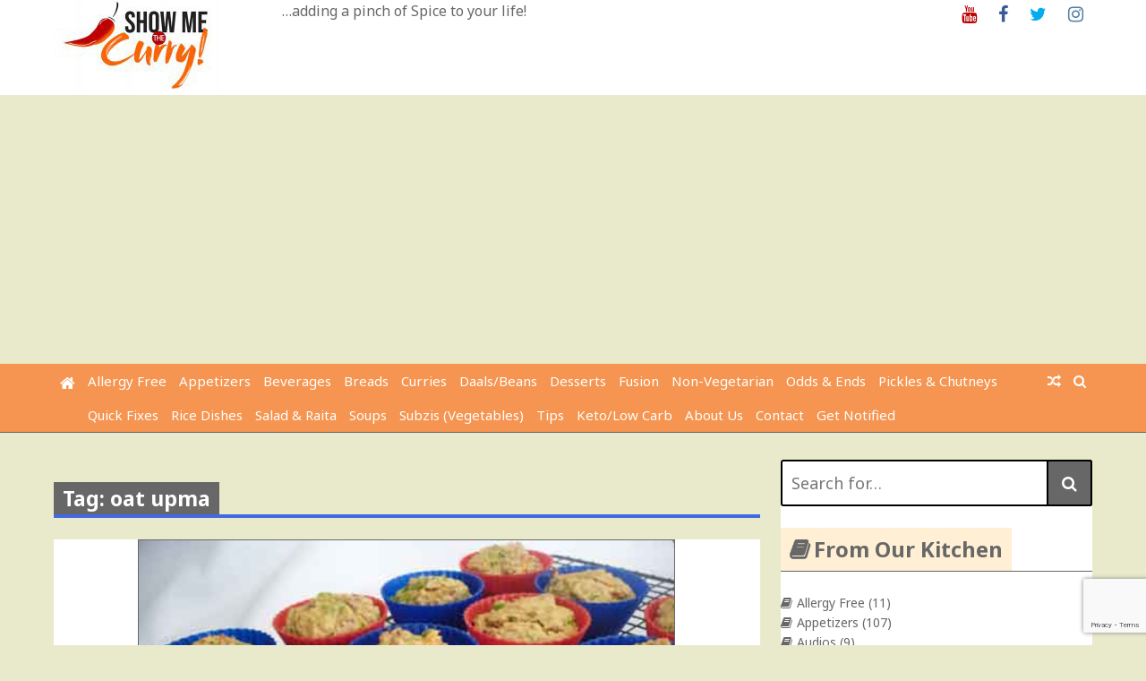

--- FILE ---
content_type: text/html; charset=UTF-8
request_url: https://showmethecurry.com/tag/oat-upma
body_size: 8544
content:
<!DOCTYPE html>
<html lang="en-US">
<head>
	<meta charset="UTF-8">
	<meta name="viewport" content="width=device-width, initial-scale=1">
	<link rel="profile" href="http://gmpg.org/xfn/11">

	<title>oat upma &#8211; ShowMeTheCurry.com</title>
<link rel='dns-prefetch' href='//www.google.com'/>
<link rel='dns-prefetch' href='//fonts.googleapis.com'/>
<link rel='dns-prefetch' href='//s.w.org'/>
<link rel="alternate" type="application/rss+xml" title="ShowMeTheCurry.com &raquo; Feed" href="https://showmethecurry.com/feed"/>
<link rel="alternate" type="application/rss+xml" title="ShowMeTheCurry.com &raquo; Comments Feed" href="https://showmethecurry.com/comments/feed"/>
<link rel="alternate" type="application/rss+xml" title="ShowMeTheCurry.com &raquo; oat upma Tag Feed" href="https://showmethecurry.com/tag/oat-upma/feed"/>
		<script type="text/javascript">window._wpemojiSettings={"baseUrl":"https:\/\/s.w.org\/images\/core\/emoji\/12.0.0-1\/72x72\/","ext":".png","svgUrl":"https:\/\/s.w.org\/images\/core\/emoji\/12.0.0-1\/svg\/","svgExt":".svg","source":{"concatemoji":"https:\/\/showmethecurry.com\/wp-includes\/js\/wp-emoji-release.min.js?ver=541a698e0a7bf868ebdac5b6e603bca5"}};!function(e,a,t){var n,r,o,i=a.createElement("canvas"),p=i.getContext&&i.getContext("2d");function s(e,t){var a=String.fromCharCode;p.clearRect(0,0,i.width,i.height),p.fillText(a.apply(this,e),0,0);e=i.toDataURL();return p.clearRect(0,0,i.width,i.height),p.fillText(a.apply(this,t),0,0),e===i.toDataURL()}function c(e){var t=a.createElement("script");t.src=e,t.defer=t.type="text/javascript",a.getElementsByTagName("head")[0].appendChild(t)}for(o=Array("flag","emoji"),t.supports={everything:!0,everythingExceptFlag:!0},r=0;r<o.length;r++)t.supports[o[r]]=function(e){if(!p||!p.fillText)return!1;switch(p.textBaseline="top",p.font="600 32px Arial",e){case"flag":return s([127987,65039,8205,9895,65039],[127987,65039,8203,9895,65039])?!1:!s([55356,56826,55356,56819],[55356,56826,8203,55356,56819])&&!s([55356,57332,56128,56423,56128,56418,56128,56421,56128,56430,56128,56423,56128,56447],[55356,57332,8203,56128,56423,8203,56128,56418,8203,56128,56421,8203,56128,56430,8203,56128,56423,8203,56128,56447]);case"emoji":return!s([55357,56424,55356,57342,8205,55358,56605,8205,55357,56424,55356,57340],[55357,56424,55356,57342,8203,55358,56605,8203,55357,56424,55356,57340])}return!1}(o[r]),t.supports.everything=t.supports.everything&&t.supports[o[r]],"flag"!==o[r]&&(t.supports.everythingExceptFlag=t.supports.everythingExceptFlag&&t.supports[o[r]]);t.supports.everythingExceptFlag=t.supports.everythingExceptFlag&&!t.supports.flag,t.DOMReady=!1,t.readyCallback=function(){t.DOMReady=!0},t.supports.everything||(n=function(){t.readyCallback()},a.addEventListener?(a.addEventListener("DOMContentLoaded",n,!1),e.addEventListener("load",n,!1)):(e.attachEvent("onload",n),a.attachEvent("onreadystatechange",function(){"complete"===a.readyState&&t.readyCallback()})),(n=t.source||{}).concatemoji?c(n.concatemoji):n.wpemoji&&n.twemoji&&(c(n.twemoji),c(n.wpemoji)))}(window,document,window._wpemojiSettings);</script>
		<style type="text/css">img.wp-smiley,img.emoji{display:inline!important;border:none!important;box-shadow:none!important;height:1em!important;width:1em!important;margin:0 .07em!important;vertical-align:-.1em!important;background:none!important;padding:0!important}</style>
	<link rel='stylesheet' id='wp-block-library-css' href='https://showmethecurry.com/wp-includes/css/dist/block-library/style.min.css?ver=541a698e0a7bf868ebdac5b6e603bca5' type='text/css' media='all'/>
<link rel='stylesheet' id='contact-form-7-css' href='https://showmethecurry.com/wp-content/plugins/contact-form-7/includes/css/styles.css?ver=5.2.2' type='text/css' media='all'/>
<link rel='stylesheet' id='sheknows-infuse-css' href='https://showmethecurry.com/wp-content/plugins/sheknows-infuse/public/css/style.css?ver=1.0.43' type='text/css' media='all'/>
<link crossorigin="anonymous" rel='stylesheet' id='the-newsmag-google-fonts-css' href='//fonts.googleapis.com/css?family=Noto+Sans%3A400%2C400italic%2C700%2C700italic%7CLobster+Two%3A400%2C400italic%2C700%2C700italic&#038;subset=latin%2Clatin-ext' type='text/css' media='all'/>
<link rel='stylesheet' id='the-newsmag-style-css' href='https://showmethecurry.com/wp-content/themes/the-newsmag/style.css?ver=541a698e0a7bf868ebdac5b6e603bca5' type='text/css' media='all'/>
<link rel='stylesheet' id='font-awesome-css' href='https://showmethecurry.com/wp-content/themes/the-newsmag/fontawesome/css/font-awesome.min.css?ver=541a698e0a7bf868ebdac5b6e603bca5' type='text/css' media='all'/>
<link rel='stylesheet' id='recent-posts-widget-with-thumbnails-public-style-css' href='https://showmethecurry.com/wp-content/plugins/recent-posts-widget-with-thumbnails/public.css?ver=6.9.0' type='text/css' media='all'/>
<script type='text/javascript' src='https://showmethecurry.com/wp-includes/js/jquery/jquery.js?ver=1.12.4-wp'></script>
<script type='text/javascript' src='https://showmethecurry.com/wp-includes/js/jquery/jquery-migrate.min.js?ver=1.4.1'></script>
<!--[if lt IE 9]>
<script type='text/javascript' src='https://showmethecurry.com/wp-content/themes/the-newsmag/js/html5shiv/html5shiv.min.js?ver=541a698e0a7bf868ebdac5b6e603bca5'></script>
<![endif]-->
<link rel='https://api.w.org/' href='https://showmethecurry.com/wp-json/'/>
<link rel="EditURI" type="application/rsd+xml" title="RSD" href="https://showmethecurry.com/xmlrpc.php?rsd"/>
<link rel="wlwmanifest" type="application/wlwmanifest+xml" href="https://showmethecurry.com/wp-includes/wlwmanifest.xml"/> 

<!-- Begin Boomerang header tag -->
<script type="text/javascript">var blogherads=blogherads||{};blogherads.adq=blogherads.adq||[];blogherads.adq.push(function(){blogherads.setTargeting("ci","term-1569");blogherads.setTargeting("pt","landing");blogherads.setTargeting("tags",["breakfast","muffin","muffins","oat-muffins","oat-upma","oats","quick","savory","upma"]);if(blogherads.setADmantXData){blogherads.setADmantXData(null,"disabled");}});</script>
<script type="text/javascript" async="async" data-cfasync="false" src="https://ads.blogherads.com/static/blogherads.js"></script>
<script type="text/javascript" async="async" data-cfasync="false" src="https://ads.blogherads.com/24/2438/header.js"></script>
<!-- End Boomerang header tag -->
<style type="text/css" id="custom-background-css">body.custom-background{background-color:#e9eacc}</style>
	<!-- There is no amphtml version available for this URL. --><link rel="icon" href="https://showmethecurry.com/wp-content/uploads/favicon.ico" sizes="32x32"/>
<link rel="icon" href="https://showmethecurry.com/wp-content/uploads/favicon.ico" sizes="192x192"/>
<link rel="apple-touch-icon" href="https://showmethecurry.com/wp-content/uploads/favicon.ico"/>
<meta name="msapplication-TileImage" content="https://showmethecurry.com/wp-content/uploads/favicon.ico"/>
<!-- ShowMeTheCurry.com Internal Styles -->		<style type="text/css">.category-title-meta-wrapper{background:rgba(0,0,0,.5)}.the-newsmag-posts-slider-widget .slide-next,.the-newsmag-posts-slider-widget .slide-prev{background:rgba(0,0,0,.5)}.format-image .featured-image .featured-image-caption,.format-image.has-post-thumbnail .entry-meta-comments,.format-image.has-post-thumbnail .entry-title,.format-standard.has-post-thumbnail .entry-meta-comments,.format-standard.has-post-thumbnail .entry-title,.page.has-post-thumbnail .entry-title,.related-post-contents .featured-image .entry-title,.the-newsmag-one-column-widget .first-post .category-title-meta-wrapper,.the-newsmag-posts-grid .category-title-meta-wrapper,.the-newsmag-two-column-widget .first-post .category-title-meta-wrapper{background:rgba(0,0,0,.5)}.format-gallery .slide-next,.format-gallery .slide-prev{background:rgba(0,0,0,.5)}.breaking-news,.header-top-area{border-bottom:4px solid #000}.bypostauthor>.comment-body .fn:after,.category-links a,.comment-awaiting-moderation,.date-in-header,.format-chat .chat-details,.format-gallery .slide-next:hover,.format-gallery .slide-prev:hover,.format-quote .quote-details,.main-navigation .current-menu-ancestor>a,.main-navigation .current-menu-item>a,.main-navigation .current_page_ancestor>a,.main-navigation .current_page_item>a,.main-navigation li.focus>a,.main-navigation li:hover>a,.nav-links .page-numbers.current,.nav-links .page-numbers:hover,.page-title span,blockquote,ul.the-newsmag-tabs .ui-tabs-active{background-color:#000}#footer-menu a:hover,.entry-footer .tags-links,.entry-footer .tags-links .fa-tags,.entry-title a:hover,.footer-copyright a,.latest-news-lists .entry-date:hover,.latest-news-lists .entry-title:hover,.menu-social li a:before,.sticky .category-links a,.sticky .category-links a:hover,.the-newsmag-two-column-widget .first-post .no-featured-image .author a:hover,.the-newsmag-two-column-widget .first-post .no-featured-image .comments-link a:hover,.the-newsmag-two-column-widget .first-post .no-featured-image .entry-title a:hover,.the-newsmag-two-column-widget .first-post .no-featured-image .posted-on a:hover,.widget_archive li a:before,.widget_categories li a:before,.widget_nav_menu li a:before,.widget_pages li a:before,.widget_recent_comments li:before,.widget_recent_entries li a:before,.widget_rss li a:before,a,a#scroll-up i,a.entry-meta-comments:hover,a:active,a:focus,a:hover,footer .footer-sidebar-masonry-area a:hover,footer .footer-sidebar-top-area a:hover,footer .the-newsmag-one-column-widget .first-post .no-featured-image .author a:hover,footer .the-newsmag-one-column-widget .first-post .no-featured-image .comments-link a:hover,footer .the-newsmag-one-column-widget .first-post .no-featured-image .entry-title a:hover,footer .the-newsmag-one-column-widget .first-post .no-featured-image .posted-on a:hover,footer .widget_archive li a:hover:before,footer .widget_categories li a:hover:before,footer .widget_nav_menu li a:hover:before,footer .widget_pages li a:hover:before,footer .widget_recent_comments li:hover:before,footer .widget_recent_entries li a:hover:before,footer .widget_rss li a:hover:before{color:#000}#infinite-handle span,.continue-more-link,.format-link .link-details,.home .main-navigation a.home-icon,.main-navigation a.home-icon:hover,.main-navigation a.random-post:hover,.menu-social li a:hover:before,.page-links a,.related-posts-main-title span,.sticky,.sticky .continue-more-link,button,input[type="button"],input[type="reset"],input[type="submit"],ins,mark,.wp-custom-header-video-button{background:#000}footer .footer-social-menu{border-top:4px solid #000}.latest-news-lists{border:1px solid #000}.footer-bottom-area{border-top:4px solid #000;border-bottom:4px solid #000}button,input[type="button"],input[type="reset"],input[type="submit"],input[type="search"],td,th,tr,.wp-custom-header-video-button{border:2px solid #000}.main-navigation,.main-navigation ul ul a,.post-navigation,.widget-title{border-bottom:4px solid #000}.footer-sidebar-masonry-area,.footer-sidebar-top-area,.post-navigation,.post-navigation div+div{border-top:4px solid #000}.search-form-top{border:4px solid #000}.content-top-sidebar-area,.widget_nav_menu a,.widget_pages a,.widget_recent_comments li,.widget_recent_entries li,li.comments-tab-widget,ul.the-newsmag-tabs{border-bottom:2px solid #000}.widget-title span{background:#000}.content-bottom-sidebar-area{border-top:2px solid #000}.widget-entry-meta .comments-link a,.widget-entry-meta .entry-meta .byline a:hover,.widget-entry-meta .entry-meta .comments-link a:hover,.widget-entry-meta .entry-meta .posted-on a:hover,footer .widget-entry-meta .entry-meta .comments-link a:hover{color:#000}.page-title,.related-posts-main-title{border-bottom:4px solid #000}.the-newsmag-posts-slider-widget .slide-next:hover,.the-newsmag-posts-slider-widget .slide-prev:hover{background-color:#000}.author .author-box,.format-status .status-details{border:2px solid #000}.navigation.pagination .nav-links{border-top:2px solid #000;border-bottom:2px solid #000}.comment-body{border-bottom:2px solid #000}.wp-caption{border:1px solid #000}@media screen and (max-width:768px){.social-menu,ul#footer-menu{border-top:4px solid #000}.main-navigation ul ul a{border-bottom:0}}</style>
				<style type="text/css" id="wp-custom-css">@media only screen and (max-width:767px){#secondary{display:none}}.post-byline{display:none}#secondary{width:30%;float:right;background:#fff}.site-content{background-color:#e9eacc;padding:30px 0 30px}.inner-wrap{max-width:1160px;margin:0 auto;font-size:14px}.site-branding{background:#fff;padding:0 0}.main-navigation a{position:relative;display:block;text-decoration:none;padding:7px;font-size:15px;color:#fff;background-color:#222;font-family:"Noto Sans",sans-serif}.main-navigation,.main-navigation ul ul a,.post-navigation,.widget-title{border-bottom:1px solid #676767}p{font-size:14px;padding-left:25px}.widget-title{color:#676767}body,textarea{color:#676767;font-family:"Noto Sans",sans-serif;font-size:16px;line-height:1.6}.page-title{font-size:23px;border-bottom:4px solid #4169e1}.entry-title{font-size:23px;text-align:center}.format-standard.has-post-thumbnail .entry-title{position:relative;background:#fff}.format-standard.has-post-thumbnail .entry-title a{color:#222}.format-standard.has-post-thumbnail .category-links{position:relative}.format-standard.has-post-thumbnail .entry-meta-comments{position:relative;padding:0;width:6%;background:#fff}#site-navigation{background-color:#f59551}.main-navigation a{background-color:#f59551}.widget-title span{background:#ffefd5}.article-container{background-color:#fff}#footer-menu a:hover,.entry-footer .tags-links,.entry-footer .tags-links .fa-tags,.entry-title a:hover,.footer-copyright a,.latest-news-lists .entry-date:hover,.latest-news-lists .entry-title:hover,.menu-social li a:before,.sticky .category-links a,.sticky .category-links a:hover,.the-newsmag-two-column-widget .first-post .no-featured-image .author a:hover,.the-newsmag-two-column-widget .first-post .no-featured-image .comments-link a:hover,.the-newsmag-two-column-widget .first-post .no-featured-image .entry-title a:hover,.the-newsmag-two-column-widget .first-post .no-featured-image .posted-on a:hover,.widget_archive li a:before,.widget_categories li a:before,.widget_nav_menu li a:before,.widget_pages li a:before,.widget_recent_comments li:before,.widget_recent_entries li a:before,.widget_rss li a:before,a,a#scroll-up i,a.entry-meta-comments:hover,a:active,a:focus,a:hover,footer .footer-sidebar-masonry-area a:hover,footer .footer-sidebar-top-area a:hover,footer .the-newsmag-one-column-widget .first-post .no-featured-image .author a:hover,footer .the-newsmag-one-column-widget .first-post .no-featured-image .comments-link a:hover,footer .the-newsmag-one-column-widget .first-post .no-featured-image .entry-title a:hover,footer .the-newsmag-one-column-widget .first-post .no-featured-image .posted-on a:hover,footer .widget_archive li a:hover:before,footer .widget_categories li a:hover:before,footer .widget_nav_menu li a:hover:before,footer .widget_pages li a:hover:before,footer .widget_recent_comments li:hover:before,footer .widget_recent_entries li a:hover:before,footer .widget_rss li a:hover:before{color:#676767}.entry-content button.continue-more-link{color:#676767;background-color:#fff}button{background-color:#676767}.navigation.pagination .nav-links{font-size:14px}#footer-menu a{font-size:14px}p{font-size:14px}.comments-title{font-size:18px}h4{font-size:18px}.bypostauthor>.comment-body .fn:after,.category-links a,.comment-awaiting-moderation,.date-in-header,.format-chat .chat-details,.format-gallery .slide-next:hover,.format-gallery .slide-prev:hover,.format-quote .quote-details,.main-navigation .current-menu-ancestor>a,.main-navigation .current-menu-item>a,.main-navigation .current_page_ancestor>a,.main-navigation .current_page_item>a,.main-navigation li.focus>a,.main-navigation li:hover>a,.nav-links .page-numbers.current,.nav-links .page-numbers:hover,.page-title span,blockquote,ul.the-newsmag-tabs .ui-tabs-active{background-color:#676767}.category-links a{margin-left:10px}a.entry-meta-comments{margin-right:20px}.related-posts-main,.nav-links,#comments{background-color:#fff}.site-description{font-size:16px}.site-title{display:none}</style>
		<!-- Facebook Pixel Code -->
<script>!function(f,b,e,v,n,t,s){if(f.fbq)return;n=f.fbq=function(){n.callMethod?n.callMethod.apply(n,arguments):n.queue.push(arguments)};if(!f._fbq)f._fbq=n;n.push=n;n.loaded=!0;n.version='2.0';n.queue=[];t=b.createElement(e);t.async=!0;t.src=v;s=b.getElementsByTagName(e)[0];s.parentNode.insertBefore(t,s)}(window,document,'script','https://connect.facebook.net/en_US/fbevents.js');fbq('init','203064021010304');fbq('track','PageView');</script>
<noscript><img height="1" width="1" style="display:none" src="https://www.facebook.com/tr?id=203064021010304&ev=PageView&noscript=1"/></noscript>
<!-- End Facebook Pixel Code -->
<script type="text/javascript" async defer src="//assets.pinterest.com/js/pinit.js"></script>	
</head>

<body class="archive tag tag-oat-upma tag-1569 custom-background wp-custom-logo group-blog hfeed right-sidebar wide">
<div id="page" class="site">
		<a class="skip-link screen-reader-text" href="#main">Skip to content</a>

	<header id="masthead" class="site-header" role="banner">
		
		
		<div class="site-branding clear">
			<div class="inner-wrap">
				<div class="header-left-section">
											<div class="header-custom-logo">
							<img src='https://s3.amazonaws.com/files.showmethecurry.com/vidimages287/final_logo_small.jpg'/>						</div>
					
					<div class="site-info">
													<p class="site-title">
								<a href="https://showmethecurry.com/" rel="home">ShowMeTheCurry.com</a>
							</p>
													<p class="site-description">&#8230;adding a pinch of Spice to your life!</p>
											</div>
				</div><!-- .site-details -->

				<div class="header-right-section">
					<section id="custom_html-16" class="widget_text widget widget_custom_html"><div class="textwidget custom-html-widget"><ul class="menu-social"><li id="menu-item-4476" class="menu-item menu-item-type-custom menu-item-object-custom menu-item-4476"><a href="http://youtube.com/showmethecurry" class="customize-unpreviewable"><span class="screen-reader-text">Youtube</span></a></li>
<li id="menu-item-4477" class="menu-item menu-item-type-custom menu-item-object-custom menu-item-4477"><a href="http://facebook.com/showmethecurry" class="customize-unpreviewable"><span class="screen-reader-text">Facebook</span></a></li>
<li id="menu-item-4478" class="menu-item menu-item-type-custom menu-item-object-custom menu-item-4478"><a href="http://twitter.com/showmethecurry" class="customize-unpreviewable"><span class="screen-reader-text">Twitter</span></a></li>
<li id="menu-item-4479" class="menu-item menu-item-type-custom menu-item-object-custom menu-item-4479"><a href="https://www.instagram.com/showmethecurry/" class="customize-unpreviewable"><span class="screen-reader-text">Instagram</span></a></li>
</ul></div></section>				</div>
			</div>
		</div><!-- .site-branding -->

					<div class="the-newsmag-header-image">
								<a href="https://showmethecurry.com/" rel="home">
									</a>
						</div>
		
		<nav id="site-navigation" class="main-navigation clear" role="navigation">
			<div class="inner-wrap">
									<a href="https://showmethecurry.com/" title="ShowMeTheCurry.com" class="home-icon"><i class="fa fa-home"></i></a>
				
									<a class="search-toggle">
						<i class="fa fa-search search-top"></i>
					</a>
					<div class="search-form-top">
						<form role="search" method="get" class="search-form" action="https://showmethecurry.com/">
	<label>
		<span class="screen-reader-text">Search for:</span>
		<input type="search" class="search-field" placeholder="Search for&hellip;" value="" name="s" title="Search for:"/>
	</label>
	<button class="searchsubmit" name="submit" type="submit"><i class="fa fa-search"></i></button>
</form>
					</div>
				
									<a href="https://showmethecurry.com/curries/daal-dhokali.html" title="Random Post" class="random-post"><i class="fa fa-random"></i></a>
				<button class="menu-toggle" aria-controls="primary-menu" aria-expanded="false">Menu</button>
				<div class="menu-categories-container"><ul id="primary-menu" class="nav-menu"><li id="menu-item-4515" class="menu-item menu-item-type-taxonomy menu-item-object-category menu-item-4515"><a href="https://showmethecurry.com/category/allergy_free">Allergy Free</a></li>
<li id="menu-item-4516" class="menu-item menu-item-type-taxonomy menu-item-object-category menu-item-4516"><a href="https://showmethecurry.com/category/appetizers">Appetizers</a></li>
<li id="menu-item-4518" class="menu-item menu-item-type-taxonomy menu-item-object-category menu-item-4518"><a href="https://showmethecurry.com/category/beverages">Beverages</a></li>
<li id="menu-item-4519" class="menu-item menu-item-type-taxonomy menu-item-object-category menu-item-4519"><a href="https://showmethecurry.com/category/breads">Breads</a></li>
<li id="menu-item-4521" class="menu-item menu-item-type-taxonomy menu-item-object-category menu-item-4521"><a href="https://showmethecurry.com/category/curries">Curries</a></li>
<li id="menu-item-4522" class="menu-item menu-item-type-taxonomy menu-item-object-category menu-item-4522"><a href="https://showmethecurry.com/category/daalsbeans">Daals/Beans</a></li>
<li id="menu-item-4523" class="menu-item menu-item-type-taxonomy menu-item-object-category menu-item-4523"><a href="https://showmethecurry.com/category/desserts">Desserts</a></li>
<li id="menu-item-4524" class="menu-item menu-item-type-taxonomy menu-item-object-category menu-item-4524"><a href="https://showmethecurry.com/category/fusion">Fusion</a></li>
<li id="menu-item-4528" class="menu-item menu-item-type-taxonomy menu-item-object-category menu-item-4528"><a href="https://showmethecurry.com/category/non-vegetarian">Non-Vegetarian</a></li>
<li id="menu-item-4529" class="menu-item menu-item-type-taxonomy menu-item-object-category menu-item-4529"><a href="https://showmethecurry.com/category/odds-ends">Odds &#038; Ends</a></li>
<li id="menu-item-4530" class="menu-item menu-item-type-taxonomy menu-item-object-category menu-item-4530"><a href="https://showmethecurry.com/category/pickles-chutneys">Pickles &#038; Chutneys</a></li>
<li id="menu-item-4531" class="menu-item menu-item-type-taxonomy menu-item-object-category menu-item-4531"><a href="https://showmethecurry.com/category/quickfixes">Quick Fixes</a></li>
<li id="menu-item-4534" class="menu-item menu-item-type-taxonomy menu-item-object-category menu-item-4534"><a href="https://showmethecurry.com/category/rice-dishes">Rice Dishes</a></li>
<li id="menu-item-4535" class="menu-item menu-item-type-taxonomy menu-item-object-category menu-item-4535"><a href="https://showmethecurry.com/category/salad-raita">Salad &#038; Raita</a></li>
<li id="menu-item-4536" class="menu-item menu-item-type-taxonomy menu-item-object-category menu-item-4536"><a href="https://showmethecurry.com/category/soups">Soups</a></li>
<li id="menu-item-4537" class="menu-item menu-item-type-taxonomy menu-item-object-category menu-item-4537"><a href="https://showmethecurry.com/category/subzis-vegetables">Subzis (Vegetables)</a></li>
<li id="menu-item-4538" class="menu-item menu-item-type-taxonomy menu-item-object-category menu-item-4538"><a href="https://showmethecurry.com/category/tips">Tips</a></li>
<li id="menu-item-4931" class="menu-item menu-item-type-taxonomy menu-item-object-category menu-item-4931"><a href="https://showmethecurry.com/category/keto">Keto/Low Carb</a></li>
<li id="menu-item-4934" class="menu-item menu-item-type-post_type menu-item-object-page menu-item-4934"><a href="https://showmethecurry.com/about">About Us</a></li>
<li id="menu-item-4935" class="menu-item menu-item-type-post_type menu-item-object-page menu-item-4935"><a href="https://showmethecurry.com/contact-us">Contact</a></li>
<li id="menu-item-4936" class="menu-item menu-item-type-post_type menu-item-object-page menu-item-4936"><a href="https://showmethecurry.com/grab-it">Get Notified</a></li>
</ul></div>			</div>
		</nav><!-- #site-navigation -->
	</header><!-- #masthead -->

	
		
	
	<div id="content" class="site-content">
		<div class="inner-wrap">


<div id="primary" class="content-area">
	<main id="main" class="site-main" role="main">

		
			<header class="page-header">
				<h1 class="page-title"><span>Tag: oat upma</span></h1>			</header><!-- .page-header -->

			
<article id="post-2889" class="post-2889 post type-post status-publish format-standard hentry category-quickfixes tag-breakfast tag-muffin tag-muffins tag-oat-muffins tag-oat-upma tag-oats tag-quick tag-savory tag-upma">
	<div class="article-container clear">
		
		<div class="post-header-wrapper clear">	
			
								<figure class="featured-image">
					<a href="https://showmethecurry.com/quickfixes/savory-oat-muffins-upma-on-the-go.html" title="Savory Oat Muffins (Upma on the go!)"><img src="https://s3.amazonaws.com/files.showmethecurry.com/vidimages/SavoryOatMuffins.jpg" width="600px" style="border:1px double #676767;"/></a>		
					</figure>		
								
			
							<div class="category-links">
					<a href="https://showmethecurry.com/category/quickfixes" style="background:#b9bc87" rel="category tag">Quick Fixes</a>				</div><!-- .entry-meta -->
			
								 <a href="https://showmethecurry.com/quickfixes/savory-oat-muffins-upma-on-the-go.html#comments" class="entry-meta-comments">
						<i class="fa fa-comment"></i> 75					</a>
					
			<header class="entry-header clear">
				<h2 class="entry-title"><a href="https://showmethecurry.com/quickfixes/savory-oat-muffins-upma-on-the-go.html" rel="bookmark">Savory Oat Muffins (Upma on the go!)</a></h2>			</header><!-- .entry-header -->
		</div>
<!--
		<div class="entry-header-meta">
							<div class="entry-meta">
					<span class="byline"> <span class="entry-meta-left-author"><a href="https://showmethecurry.com/author/hetal"><img alt='' src='https://secure.gravatar.com/avatar/4b4caaa4ffe09bdb88b8dcfc46fcba4f?s=60&#038;d=mm&#038;r=g' srcset='https://secure.gravatar.com/avatar/4b4caaa4ffe09bdb88b8dcfc46fcba4f?s=120&#038;d=mm&#038;r=g 2x' class='avatar avatar-60 photo' height='60' width='60' /></a></span><span class="entry-meta-left-section">Written by:<span class="author vcard"><a class="url fn n" href="https://showmethecurry.com/author/hetal">hetal</a></span></span></span><span class="posted-on"><span class="entry-meta-left-calendar"><a href="https://showmethecurry.com/quickfixes/savory-oat-muffins-upma-on-the-go.html" rel="bookmark"><i class="fa fa-calendar"></i></a></span><span class="entry-meta-left-section">Posted on:<a href="https://showmethecurry.com/quickfixes/savory-oat-muffins-upma-on-the-go.html" rel="bookmark"><time class="entry-date published" datetime="2011-09-22T21:49:04-05:00">September 22, 2011</time><time class="updated" datetime="2011-12-02T18:53:08-05:00">December 2, 2011</time></a></span></span>				</div>
					</div>
-->	
	<!-- .entry-header-meta -->

		<div class="entry-content">
			<p>Breakfast is always a hectic time in our homes, not to mention the varied tastes amongst family members! For those who want a quick, hearty breakfast that is not sugary sweet, this Savory Oat Muffins recipe is for you! With flavors similar to upma, but made with heart healthy oats, these muffins are perfect to make ahead and enjoy throughout the week.</p>

							<a href="https://showmethecurry.com/quickfixes/savory-oat-muffins-upma-on-the-go.html" title="Savory Oat Muffins (Upma on the go!)">
					<button type="button" class="btn continue-more-link">Read More <i class="fa fa-arrow-circle-o-right"></i></button> <span class="screen-reader-text">"Savory Oat Muffins (Upma on the go!)"</span>				</a>

					</div><!-- .entry-content -->

		
			</div>
</article><!-- #post-## -->

	</main><!-- #main -->
</div><!-- #primary -->


<aside id="secondary" class="widget-area" role="complementary">
	
	
	<section id="search-5" class="widget widget_search"><form role="search" method="get" class="search-form" action="https://showmethecurry.com/">
	<label>
		<span class="screen-reader-text">Search for:</span>
		<input type="search" class="search-field" placeholder="Search for&hellip;" value="" name="s" title="Search for:"/>
	</label>
	<button class="searchsubmit" name="submit" type="submit"><i class="fa fa-search"></i></button>
</form>
</section><section id="custom_html-18" class="widget_text widget widget_custom_html"><div class="textwidget custom-html-widget"></div></section><section id="categories-3" class="widget widget_categories"><h3 class="widget-title"><span>From Our Kitchen</span></h3>		<ul>
				<li class="cat-item cat-item-1455"><a href="https://showmethecurry.com/category/allergy_free">Allergy Free</a> (11)
</li>
	<li class="cat-item cat-item-3"><a href="https://showmethecurry.com/category/appetizers" title="Appetizer recipies and podcasts">Appetizers</a> (107)
</li>
	<li class="cat-item cat-item-17"><a href="https://showmethecurry.com/category/audios">Audios</a> (9)
</li>
	<li class="cat-item cat-item-15"><a href="https://showmethecurry.com/category/beverages" title="Indian Beverage Recipes">Beverages</a> (31)
</li>
	<li class="cat-item cat-item-14"><a href="https://showmethecurry.com/category/breads" title="Indian Bread Recipes">Breads</a> (52)
</li>
	<li class="cat-item cat-item-4"><a href="https://showmethecurry.com/category/curries" title="Curry recipies and podcasts">Curries</a> (51)
</li>
	<li class="cat-item cat-item-5"><a href="https://showmethecurry.com/category/daalsbeans" title="Daal and Bean recipies and podcasts">Daals/Beans</a> (40)
</li>
	<li class="cat-item cat-item-9"><a href="https://showmethecurry.com/category/desserts" title="Dessert recipies and podcasts">Desserts</a> (92)
</li>
	<li class="cat-item cat-item-276"><a href="https://showmethecurry.com/category/fusion" title="Indian Fusion Recipes">Fusion</a> (53)
</li>
	<li class="cat-item cat-item-2191"><a href="https://showmethecurry.com/category/instant-pot">Instant Pot</a> (3)
</li>
	<li class="cat-item cat-item-2027"><a href="https://showmethecurry.com/category/keto">Keto/Low Carb</a> (49)
</li>
	<li class="cat-item cat-item-2110"><a href="https://showmethecurry.com/category/live-podcasts">LIVE Podcasts</a> (2)
</li>
	<li class="cat-item cat-item-18"><a href="https://showmethecurry.com/category/more-to-life-than-curry">More to life than Curry</a> (36)
</li>
	<li class="cat-item cat-item-8"><a href="https://showmethecurry.com/category/non-vegetarian" title="Non-veg recipies and podcasts">Non-Vegetarian</a> (62)
</li>
	<li class="cat-item cat-item-21"><a href="https://showmethecurry.com/category/odds-ends">Odds &amp; Ends</a> (89)
</li>
	<li class="cat-item cat-item-11"><a href="https://showmethecurry.com/category/pickles-chutneys" title="Pickle/Chutney recipies and podcasts">Pickles &amp; Chutneys</a> (34)
</li>
	<li class="cat-item cat-item-275"><a href="https://showmethecurry.com/category/quickfixes">Quick Fixes</a> (36)
</li>
	<li class="cat-item cat-item-996"><a href="https://showmethecurry.com/category/reviews">Reviews</a> (1)
</li>
	<li class="cat-item cat-item-7"><a href="https://showmethecurry.com/category/rice-dishes" title="Rice dish recipies and podcasts">Rice Dishes</a> (32)
</li>
	<li class="cat-item cat-item-10"><a href="https://showmethecurry.com/category/salad-raita" title="Salad/Raita recipies and podcasts">Salad &amp; Raita</a> (33)
</li>
	<li class="cat-item cat-item-23"><a href="https://showmethecurry.com/category/soups" title="Indian Soup Recipes">Soups</a> (21)
</li>
	<li class="cat-item cat-item-6"><a href="https://showmethecurry.com/category/subzis-vegetables" title="Subzi recipies and podcasts">Subzis (Vegetables)</a> (75)
</li>
	<li class="cat-item cat-item-718"><a href="https://showmethecurry.com/category/tips">Tips</a> (78)
</li>
	<li class="cat-item cat-item-19"><a href="https://showmethecurry.com/category/videos">Videos</a> (252)
</li>
		</ul>
			</section><div id="sheknows-infuse-ad-widget-13-ad" class="sheknows-infuse-ad sheknows-infuse-widget-ad" style="min-width:120px;min-height:600px"></div>
<script type="text/javascript">blogherads.adq.push(function(){blogherads.defineSlot("sky","sheknows-infuse-ad-widget-13-ad").display();});</script>

	</aside><!-- #secondary -->



				</div><!-- .content -->
			</div><!-- #content -->

			
						<footer id="colophon" class="site-footer" role="contentinfo">
								
				<div class="site-info clear">
					<div class="footer-bottom-area clear">
						<div class="inner-wrap">							
							Copyright &copy; 2026 <a href="https://showmethecurry.com/" title="ShowMeTheCurry.com"><span>ShowMeTheCurry.com</span></a>. All rights reserved.							<div class="footer-menu">
								<div class="menu-social-icons-container"><ul id="footer-menu" class="menu"><li id="menu-item-4476" class="menu-item menu-item-type-custom menu-item-object-custom menu-item-4476"><a href="http://youtube.com/showmethecurry">Youtube</a></li>
<li id="menu-item-4477" class="menu-item menu-item-type-custom menu-item-object-custom menu-item-4477"><a href="http://facebook.com/showmethecurry">Facebook</a></li>
<li id="menu-item-4478" class="menu-item menu-item-type-custom menu-item-object-custom menu-item-4478"><a href="http://twitter.com/showmethecurry">Twitter</a></li>
<li id="menu-item-4479" class="menu-item menu-item-type-custom menu-item-object-custom menu-item-4479"><a href="https://www.instagram.com/showmethecurry/">Instagram</a></li>
</ul></div>							</div>
						</div>
					</div>
				</div><!-- .site-info -->
			</footer><!-- #colophon -->
			<a href="#masthead" id="scroll-up"><i class="fa fa-arrow-up"></i></a>
					</div><!-- #page -->

	        <script type="text/javascript">var pfHeaderImgUrl='';var pfHeaderTagline='';var pfdisableClickToDel='0';var pfImagesSize='full-size';var pfImageDisplayStyle='right';var pfEncodeImages='0';var pfDisableEmail='0';var pfDisablePDF='0';var pfDisablePrint='0';var pfCustomCSS='';var pfPlatform='Wordpress';</script>
        <script async src='https://cdn.printfriendly.com/printfriendly.js'></script>
      <script type='text/javascript'>//<![CDATA[
var wpcf7={"apiSettings":{"root":"https:\/\/showmethecurry.com\/wp-json\/contact-form-7\/v1","namespace":"contact-form-7\/v1"}};
//]]></script>
<script type='text/javascript' src='https://showmethecurry.com/wp-content/plugins/contact-form-7/includes/js/scripts.js?ver=5.2.2'></script>
<script type='text/javascript' src='https://www.google.com/recaptcha/api.js?render=6LeA5dUUAAAAAHUEUjPAIE-69p_hzAa6T9asZsW2&#038;ver=3.0'></script>
<script type='text/javascript'>//<![CDATA[
var wpcf7_recaptcha={"sitekey":"6LeA5dUUAAAAAHUEUjPAIE-69p_hzAa6T9asZsW2","actions":{"homepage":"homepage","contactform":"contactform"}};
//]]></script>
<script type='text/javascript' src='https://showmethecurry.com/wp-content/plugins/contact-form-7/modules/recaptcha/script.js?ver=5.2.2'></script>
<script type='text/javascript' src='https://showmethecurry.com/wp-content/themes/the-newsmag/js/fitvids/jquery.fitvids.min.js?ver=541a698e0a7bf868ebdac5b6e603bca5'></script>
<script type='text/javascript' src='https://showmethecurry.com/wp-content/themes/the-newsmag/js/superfish/superfish.min.js?ver=541a698e0a7bf868ebdac5b6e603bca5'></script>
<script type='text/javascript' src='https://showmethecurry.com/wp-content/themes/the-newsmag/js/enquire/enquire.min.js?ver=541a698e0a7bf868ebdac5b6e603bca5'></script>
<script type='text/javascript' src='https://showmethecurry.com/wp-content/themes/the-newsmag/js/jquery.bxslider/jquery.bxslider.min.js'></script>
<script type='text/javascript' src='https://showmethecurry.com/wp-content/themes/the-newsmag/js/theia-sticky-sidebar/ResizeSensor.min.js?ver=541a698e0a7bf868ebdac5b6e603bca5'></script>
<script type='text/javascript' src='https://showmethecurry.com/wp-content/themes/the-newsmag/js/theia-sticky-sidebar/theia-sticky-sidebar.min.js?ver=541a698e0a7bf868ebdac5b6e603bca5'></script>
<script type='text/javascript' src='https://showmethecurry.com/wp-content/themes/the-newsmag/js/navigation.min.js?ver=20151215'></script>
<script type='text/javascript' src='https://showmethecurry.com/wp-content/themes/the-newsmag/js/skip-link-focus-fix.min.js?ver=20151215'></script>
<script type='text/javascript' src='https://showmethecurry.com/wp-content/themes/the-newsmag/js/the-newsmag-custom.min.js?ver=541a698e0a7bf868ebdac5b6e603bca5'></script>
<script type='text/javascript' src='https://showmethecurry.com/wp-includes/js/wp-embed.min.js?ver=541a698e0a7bf868ebdac5b6e603bca5'></script>
<script async src="https://pagead2.googlesyndication.com/pagead/js/adsbygoogle.js"></script>
<!-- Linked ads -->
<ins class="adsbygoogle" style="display:block" data-ad-client="ca-pub-5906712789883715" data-ad-slot="9022328024" data-ad-format="link" data-full-width-responsive="true"></ins>
<script>(adsbygoogle=window.adsbygoogle||[]).push({});</script>
	</body>
</html>


--- FILE ---
content_type: text/html; charset=utf-8
request_url: https://www.google.com/recaptcha/api2/anchor?ar=1&k=6LeA5dUUAAAAAHUEUjPAIE-69p_hzAa6T9asZsW2&co=aHR0cHM6Ly9zaG93bWV0aGVjdXJyeS5jb206NDQz&hl=en&v=PoyoqOPhxBO7pBk68S4YbpHZ&size=invisible&anchor-ms=20000&execute-ms=30000&cb=m2pjnbc02tj
body_size: 48581
content:
<!DOCTYPE HTML><html dir="ltr" lang="en"><head><meta http-equiv="Content-Type" content="text/html; charset=UTF-8">
<meta http-equiv="X-UA-Compatible" content="IE=edge">
<title>reCAPTCHA</title>
<style type="text/css">
/* cyrillic-ext */
@font-face {
  font-family: 'Roboto';
  font-style: normal;
  font-weight: 400;
  font-stretch: 100%;
  src: url(//fonts.gstatic.com/s/roboto/v48/KFO7CnqEu92Fr1ME7kSn66aGLdTylUAMa3GUBHMdazTgWw.woff2) format('woff2');
  unicode-range: U+0460-052F, U+1C80-1C8A, U+20B4, U+2DE0-2DFF, U+A640-A69F, U+FE2E-FE2F;
}
/* cyrillic */
@font-face {
  font-family: 'Roboto';
  font-style: normal;
  font-weight: 400;
  font-stretch: 100%;
  src: url(//fonts.gstatic.com/s/roboto/v48/KFO7CnqEu92Fr1ME7kSn66aGLdTylUAMa3iUBHMdazTgWw.woff2) format('woff2');
  unicode-range: U+0301, U+0400-045F, U+0490-0491, U+04B0-04B1, U+2116;
}
/* greek-ext */
@font-face {
  font-family: 'Roboto';
  font-style: normal;
  font-weight: 400;
  font-stretch: 100%;
  src: url(//fonts.gstatic.com/s/roboto/v48/KFO7CnqEu92Fr1ME7kSn66aGLdTylUAMa3CUBHMdazTgWw.woff2) format('woff2');
  unicode-range: U+1F00-1FFF;
}
/* greek */
@font-face {
  font-family: 'Roboto';
  font-style: normal;
  font-weight: 400;
  font-stretch: 100%;
  src: url(//fonts.gstatic.com/s/roboto/v48/KFO7CnqEu92Fr1ME7kSn66aGLdTylUAMa3-UBHMdazTgWw.woff2) format('woff2');
  unicode-range: U+0370-0377, U+037A-037F, U+0384-038A, U+038C, U+038E-03A1, U+03A3-03FF;
}
/* math */
@font-face {
  font-family: 'Roboto';
  font-style: normal;
  font-weight: 400;
  font-stretch: 100%;
  src: url(//fonts.gstatic.com/s/roboto/v48/KFO7CnqEu92Fr1ME7kSn66aGLdTylUAMawCUBHMdazTgWw.woff2) format('woff2');
  unicode-range: U+0302-0303, U+0305, U+0307-0308, U+0310, U+0312, U+0315, U+031A, U+0326-0327, U+032C, U+032F-0330, U+0332-0333, U+0338, U+033A, U+0346, U+034D, U+0391-03A1, U+03A3-03A9, U+03B1-03C9, U+03D1, U+03D5-03D6, U+03F0-03F1, U+03F4-03F5, U+2016-2017, U+2034-2038, U+203C, U+2040, U+2043, U+2047, U+2050, U+2057, U+205F, U+2070-2071, U+2074-208E, U+2090-209C, U+20D0-20DC, U+20E1, U+20E5-20EF, U+2100-2112, U+2114-2115, U+2117-2121, U+2123-214F, U+2190, U+2192, U+2194-21AE, U+21B0-21E5, U+21F1-21F2, U+21F4-2211, U+2213-2214, U+2216-22FF, U+2308-230B, U+2310, U+2319, U+231C-2321, U+2336-237A, U+237C, U+2395, U+239B-23B7, U+23D0, U+23DC-23E1, U+2474-2475, U+25AF, U+25B3, U+25B7, U+25BD, U+25C1, U+25CA, U+25CC, U+25FB, U+266D-266F, U+27C0-27FF, U+2900-2AFF, U+2B0E-2B11, U+2B30-2B4C, U+2BFE, U+3030, U+FF5B, U+FF5D, U+1D400-1D7FF, U+1EE00-1EEFF;
}
/* symbols */
@font-face {
  font-family: 'Roboto';
  font-style: normal;
  font-weight: 400;
  font-stretch: 100%;
  src: url(//fonts.gstatic.com/s/roboto/v48/KFO7CnqEu92Fr1ME7kSn66aGLdTylUAMaxKUBHMdazTgWw.woff2) format('woff2');
  unicode-range: U+0001-000C, U+000E-001F, U+007F-009F, U+20DD-20E0, U+20E2-20E4, U+2150-218F, U+2190, U+2192, U+2194-2199, U+21AF, U+21E6-21F0, U+21F3, U+2218-2219, U+2299, U+22C4-22C6, U+2300-243F, U+2440-244A, U+2460-24FF, U+25A0-27BF, U+2800-28FF, U+2921-2922, U+2981, U+29BF, U+29EB, U+2B00-2BFF, U+4DC0-4DFF, U+FFF9-FFFB, U+10140-1018E, U+10190-1019C, U+101A0, U+101D0-101FD, U+102E0-102FB, U+10E60-10E7E, U+1D2C0-1D2D3, U+1D2E0-1D37F, U+1F000-1F0FF, U+1F100-1F1AD, U+1F1E6-1F1FF, U+1F30D-1F30F, U+1F315, U+1F31C, U+1F31E, U+1F320-1F32C, U+1F336, U+1F378, U+1F37D, U+1F382, U+1F393-1F39F, U+1F3A7-1F3A8, U+1F3AC-1F3AF, U+1F3C2, U+1F3C4-1F3C6, U+1F3CA-1F3CE, U+1F3D4-1F3E0, U+1F3ED, U+1F3F1-1F3F3, U+1F3F5-1F3F7, U+1F408, U+1F415, U+1F41F, U+1F426, U+1F43F, U+1F441-1F442, U+1F444, U+1F446-1F449, U+1F44C-1F44E, U+1F453, U+1F46A, U+1F47D, U+1F4A3, U+1F4B0, U+1F4B3, U+1F4B9, U+1F4BB, U+1F4BF, U+1F4C8-1F4CB, U+1F4D6, U+1F4DA, U+1F4DF, U+1F4E3-1F4E6, U+1F4EA-1F4ED, U+1F4F7, U+1F4F9-1F4FB, U+1F4FD-1F4FE, U+1F503, U+1F507-1F50B, U+1F50D, U+1F512-1F513, U+1F53E-1F54A, U+1F54F-1F5FA, U+1F610, U+1F650-1F67F, U+1F687, U+1F68D, U+1F691, U+1F694, U+1F698, U+1F6AD, U+1F6B2, U+1F6B9-1F6BA, U+1F6BC, U+1F6C6-1F6CF, U+1F6D3-1F6D7, U+1F6E0-1F6EA, U+1F6F0-1F6F3, U+1F6F7-1F6FC, U+1F700-1F7FF, U+1F800-1F80B, U+1F810-1F847, U+1F850-1F859, U+1F860-1F887, U+1F890-1F8AD, U+1F8B0-1F8BB, U+1F8C0-1F8C1, U+1F900-1F90B, U+1F93B, U+1F946, U+1F984, U+1F996, U+1F9E9, U+1FA00-1FA6F, U+1FA70-1FA7C, U+1FA80-1FA89, U+1FA8F-1FAC6, U+1FACE-1FADC, U+1FADF-1FAE9, U+1FAF0-1FAF8, U+1FB00-1FBFF;
}
/* vietnamese */
@font-face {
  font-family: 'Roboto';
  font-style: normal;
  font-weight: 400;
  font-stretch: 100%;
  src: url(//fonts.gstatic.com/s/roboto/v48/KFO7CnqEu92Fr1ME7kSn66aGLdTylUAMa3OUBHMdazTgWw.woff2) format('woff2');
  unicode-range: U+0102-0103, U+0110-0111, U+0128-0129, U+0168-0169, U+01A0-01A1, U+01AF-01B0, U+0300-0301, U+0303-0304, U+0308-0309, U+0323, U+0329, U+1EA0-1EF9, U+20AB;
}
/* latin-ext */
@font-face {
  font-family: 'Roboto';
  font-style: normal;
  font-weight: 400;
  font-stretch: 100%;
  src: url(//fonts.gstatic.com/s/roboto/v48/KFO7CnqEu92Fr1ME7kSn66aGLdTylUAMa3KUBHMdazTgWw.woff2) format('woff2');
  unicode-range: U+0100-02BA, U+02BD-02C5, U+02C7-02CC, U+02CE-02D7, U+02DD-02FF, U+0304, U+0308, U+0329, U+1D00-1DBF, U+1E00-1E9F, U+1EF2-1EFF, U+2020, U+20A0-20AB, U+20AD-20C0, U+2113, U+2C60-2C7F, U+A720-A7FF;
}
/* latin */
@font-face {
  font-family: 'Roboto';
  font-style: normal;
  font-weight: 400;
  font-stretch: 100%;
  src: url(//fonts.gstatic.com/s/roboto/v48/KFO7CnqEu92Fr1ME7kSn66aGLdTylUAMa3yUBHMdazQ.woff2) format('woff2');
  unicode-range: U+0000-00FF, U+0131, U+0152-0153, U+02BB-02BC, U+02C6, U+02DA, U+02DC, U+0304, U+0308, U+0329, U+2000-206F, U+20AC, U+2122, U+2191, U+2193, U+2212, U+2215, U+FEFF, U+FFFD;
}
/* cyrillic-ext */
@font-face {
  font-family: 'Roboto';
  font-style: normal;
  font-weight: 500;
  font-stretch: 100%;
  src: url(//fonts.gstatic.com/s/roboto/v48/KFO7CnqEu92Fr1ME7kSn66aGLdTylUAMa3GUBHMdazTgWw.woff2) format('woff2');
  unicode-range: U+0460-052F, U+1C80-1C8A, U+20B4, U+2DE0-2DFF, U+A640-A69F, U+FE2E-FE2F;
}
/* cyrillic */
@font-face {
  font-family: 'Roboto';
  font-style: normal;
  font-weight: 500;
  font-stretch: 100%;
  src: url(//fonts.gstatic.com/s/roboto/v48/KFO7CnqEu92Fr1ME7kSn66aGLdTylUAMa3iUBHMdazTgWw.woff2) format('woff2');
  unicode-range: U+0301, U+0400-045F, U+0490-0491, U+04B0-04B1, U+2116;
}
/* greek-ext */
@font-face {
  font-family: 'Roboto';
  font-style: normal;
  font-weight: 500;
  font-stretch: 100%;
  src: url(//fonts.gstatic.com/s/roboto/v48/KFO7CnqEu92Fr1ME7kSn66aGLdTylUAMa3CUBHMdazTgWw.woff2) format('woff2');
  unicode-range: U+1F00-1FFF;
}
/* greek */
@font-face {
  font-family: 'Roboto';
  font-style: normal;
  font-weight: 500;
  font-stretch: 100%;
  src: url(//fonts.gstatic.com/s/roboto/v48/KFO7CnqEu92Fr1ME7kSn66aGLdTylUAMa3-UBHMdazTgWw.woff2) format('woff2');
  unicode-range: U+0370-0377, U+037A-037F, U+0384-038A, U+038C, U+038E-03A1, U+03A3-03FF;
}
/* math */
@font-face {
  font-family: 'Roboto';
  font-style: normal;
  font-weight: 500;
  font-stretch: 100%;
  src: url(//fonts.gstatic.com/s/roboto/v48/KFO7CnqEu92Fr1ME7kSn66aGLdTylUAMawCUBHMdazTgWw.woff2) format('woff2');
  unicode-range: U+0302-0303, U+0305, U+0307-0308, U+0310, U+0312, U+0315, U+031A, U+0326-0327, U+032C, U+032F-0330, U+0332-0333, U+0338, U+033A, U+0346, U+034D, U+0391-03A1, U+03A3-03A9, U+03B1-03C9, U+03D1, U+03D5-03D6, U+03F0-03F1, U+03F4-03F5, U+2016-2017, U+2034-2038, U+203C, U+2040, U+2043, U+2047, U+2050, U+2057, U+205F, U+2070-2071, U+2074-208E, U+2090-209C, U+20D0-20DC, U+20E1, U+20E5-20EF, U+2100-2112, U+2114-2115, U+2117-2121, U+2123-214F, U+2190, U+2192, U+2194-21AE, U+21B0-21E5, U+21F1-21F2, U+21F4-2211, U+2213-2214, U+2216-22FF, U+2308-230B, U+2310, U+2319, U+231C-2321, U+2336-237A, U+237C, U+2395, U+239B-23B7, U+23D0, U+23DC-23E1, U+2474-2475, U+25AF, U+25B3, U+25B7, U+25BD, U+25C1, U+25CA, U+25CC, U+25FB, U+266D-266F, U+27C0-27FF, U+2900-2AFF, U+2B0E-2B11, U+2B30-2B4C, U+2BFE, U+3030, U+FF5B, U+FF5D, U+1D400-1D7FF, U+1EE00-1EEFF;
}
/* symbols */
@font-face {
  font-family: 'Roboto';
  font-style: normal;
  font-weight: 500;
  font-stretch: 100%;
  src: url(//fonts.gstatic.com/s/roboto/v48/KFO7CnqEu92Fr1ME7kSn66aGLdTylUAMaxKUBHMdazTgWw.woff2) format('woff2');
  unicode-range: U+0001-000C, U+000E-001F, U+007F-009F, U+20DD-20E0, U+20E2-20E4, U+2150-218F, U+2190, U+2192, U+2194-2199, U+21AF, U+21E6-21F0, U+21F3, U+2218-2219, U+2299, U+22C4-22C6, U+2300-243F, U+2440-244A, U+2460-24FF, U+25A0-27BF, U+2800-28FF, U+2921-2922, U+2981, U+29BF, U+29EB, U+2B00-2BFF, U+4DC0-4DFF, U+FFF9-FFFB, U+10140-1018E, U+10190-1019C, U+101A0, U+101D0-101FD, U+102E0-102FB, U+10E60-10E7E, U+1D2C0-1D2D3, U+1D2E0-1D37F, U+1F000-1F0FF, U+1F100-1F1AD, U+1F1E6-1F1FF, U+1F30D-1F30F, U+1F315, U+1F31C, U+1F31E, U+1F320-1F32C, U+1F336, U+1F378, U+1F37D, U+1F382, U+1F393-1F39F, U+1F3A7-1F3A8, U+1F3AC-1F3AF, U+1F3C2, U+1F3C4-1F3C6, U+1F3CA-1F3CE, U+1F3D4-1F3E0, U+1F3ED, U+1F3F1-1F3F3, U+1F3F5-1F3F7, U+1F408, U+1F415, U+1F41F, U+1F426, U+1F43F, U+1F441-1F442, U+1F444, U+1F446-1F449, U+1F44C-1F44E, U+1F453, U+1F46A, U+1F47D, U+1F4A3, U+1F4B0, U+1F4B3, U+1F4B9, U+1F4BB, U+1F4BF, U+1F4C8-1F4CB, U+1F4D6, U+1F4DA, U+1F4DF, U+1F4E3-1F4E6, U+1F4EA-1F4ED, U+1F4F7, U+1F4F9-1F4FB, U+1F4FD-1F4FE, U+1F503, U+1F507-1F50B, U+1F50D, U+1F512-1F513, U+1F53E-1F54A, U+1F54F-1F5FA, U+1F610, U+1F650-1F67F, U+1F687, U+1F68D, U+1F691, U+1F694, U+1F698, U+1F6AD, U+1F6B2, U+1F6B9-1F6BA, U+1F6BC, U+1F6C6-1F6CF, U+1F6D3-1F6D7, U+1F6E0-1F6EA, U+1F6F0-1F6F3, U+1F6F7-1F6FC, U+1F700-1F7FF, U+1F800-1F80B, U+1F810-1F847, U+1F850-1F859, U+1F860-1F887, U+1F890-1F8AD, U+1F8B0-1F8BB, U+1F8C0-1F8C1, U+1F900-1F90B, U+1F93B, U+1F946, U+1F984, U+1F996, U+1F9E9, U+1FA00-1FA6F, U+1FA70-1FA7C, U+1FA80-1FA89, U+1FA8F-1FAC6, U+1FACE-1FADC, U+1FADF-1FAE9, U+1FAF0-1FAF8, U+1FB00-1FBFF;
}
/* vietnamese */
@font-face {
  font-family: 'Roboto';
  font-style: normal;
  font-weight: 500;
  font-stretch: 100%;
  src: url(//fonts.gstatic.com/s/roboto/v48/KFO7CnqEu92Fr1ME7kSn66aGLdTylUAMa3OUBHMdazTgWw.woff2) format('woff2');
  unicode-range: U+0102-0103, U+0110-0111, U+0128-0129, U+0168-0169, U+01A0-01A1, U+01AF-01B0, U+0300-0301, U+0303-0304, U+0308-0309, U+0323, U+0329, U+1EA0-1EF9, U+20AB;
}
/* latin-ext */
@font-face {
  font-family: 'Roboto';
  font-style: normal;
  font-weight: 500;
  font-stretch: 100%;
  src: url(//fonts.gstatic.com/s/roboto/v48/KFO7CnqEu92Fr1ME7kSn66aGLdTylUAMa3KUBHMdazTgWw.woff2) format('woff2');
  unicode-range: U+0100-02BA, U+02BD-02C5, U+02C7-02CC, U+02CE-02D7, U+02DD-02FF, U+0304, U+0308, U+0329, U+1D00-1DBF, U+1E00-1E9F, U+1EF2-1EFF, U+2020, U+20A0-20AB, U+20AD-20C0, U+2113, U+2C60-2C7F, U+A720-A7FF;
}
/* latin */
@font-face {
  font-family: 'Roboto';
  font-style: normal;
  font-weight: 500;
  font-stretch: 100%;
  src: url(//fonts.gstatic.com/s/roboto/v48/KFO7CnqEu92Fr1ME7kSn66aGLdTylUAMa3yUBHMdazQ.woff2) format('woff2');
  unicode-range: U+0000-00FF, U+0131, U+0152-0153, U+02BB-02BC, U+02C6, U+02DA, U+02DC, U+0304, U+0308, U+0329, U+2000-206F, U+20AC, U+2122, U+2191, U+2193, U+2212, U+2215, U+FEFF, U+FFFD;
}
/* cyrillic-ext */
@font-face {
  font-family: 'Roboto';
  font-style: normal;
  font-weight: 900;
  font-stretch: 100%;
  src: url(//fonts.gstatic.com/s/roboto/v48/KFO7CnqEu92Fr1ME7kSn66aGLdTylUAMa3GUBHMdazTgWw.woff2) format('woff2');
  unicode-range: U+0460-052F, U+1C80-1C8A, U+20B4, U+2DE0-2DFF, U+A640-A69F, U+FE2E-FE2F;
}
/* cyrillic */
@font-face {
  font-family: 'Roboto';
  font-style: normal;
  font-weight: 900;
  font-stretch: 100%;
  src: url(//fonts.gstatic.com/s/roboto/v48/KFO7CnqEu92Fr1ME7kSn66aGLdTylUAMa3iUBHMdazTgWw.woff2) format('woff2');
  unicode-range: U+0301, U+0400-045F, U+0490-0491, U+04B0-04B1, U+2116;
}
/* greek-ext */
@font-face {
  font-family: 'Roboto';
  font-style: normal;
  font-weight: 900;
  font-stretch: 100%;
  src: url(//fonts.gstatic.com/s/roboto/v48/KFO7CnqEu92Fr1ME7kSn66aGLdTylUAMa3CUBHMdazTgWw.woff2) format('woff2');
  unicode-range: U+1F00-1FFF;
}
/* greek */
@font-face {
  font-family: 'Roboto';
  font-style: normal;
  font-weight: 900;
  font-stretch: 100%;
  src: url(//fonts.gstatic.com/s/roboto/v48/KFO7CnqEu92Fr1ME7kSn66aGLdTylUAMa3-UBHMdazTgWw.woff2) format('woff2');
  unicode-range: U+0370-0377, U+037A-037F, U+0384-038A, U+038C, U+038E-03A1, U+03A3-03FF;
}
/* math */
@font-face {
  font-family: 'Roboto';
  font-style: normal;
  font-weight: 900;
  font-stretch: 100%;
  src: url(//fonts.gstatic.com/s/roboto/v48/KFO7CnqEu92Fr1ME7kSn66aGLdTylUAMawCUBHMdazTgWw.woff2) format('woff2');
  unicode-range: U+0302-0303, U+0305, U+0307-0308, U+0310, U+0312, U+0315, U+031A, U+0326-0327, U+032C, U+032F-0330, U+0332-0333, U+0338, U+033A, U+0346, U+034D, U+0391-03A1, U+03A3-03A9, U+03B1-03C9, U+03D1, U+03D5-03D6, U+03F0-03F1, U+03F4-03F5, U+2016-2017, U+2034-2038, U+203C, U+2040, U+2043, U+2047, U+2050, U+2057, U+205F, U+2070-2071, U+2074-208E, U+2090-209C, U+20D0-20DC, U+20E1, U+20E5-20EF, U+2100-2112, U+2114-2115, U+2117-2121, U+2123-214F, U+2190, U+2192, U+2194-21AE, U+21B0-21E5, U+21F1-21F2, U+21F4-2211, U+2213-2214, U+2216-22FF, U+2308-230B, U+2310, U+2319, U+231C-2321, U+2336-237A, U+237C, U+2395, U+239B-23B7, U+23D0, U+23DC-23E1, U+2474-2475, U+25AF, U+25B3, U+25B7, U+25BD, U+25C1, U+25CA, U+25CC, U+25FB, U+266D-266F, U+27C0-27FF, U+2900-2AFF, U+2B0E-2B11, U+2B30-2B4C, U+2BFE, U+3030, U+FF5B, U+FF5D, U+1D400-1D7FF, U+1EE00-1EEFF;
}
/* symbols */
@font-face {
  font-family: 'Roboto';
  font-style: normal;
  font-weight: 900;
  font-stretch: 100%;
  src: url(//fonts.gstatic.com/s/roboto/v48/KFO7CnqEu92Fr1ME7kSn66aGLdTylUAMaxKUBHMdazTgWw.woff2) format('woff2');
  unicode-range: U+0001-000C, U+000E-001F, U+007F-009F, U+20DD-20E0, U+20E2-20E4, U+2150-218F, U+2190, U+2192, U+2194-2199, U+21AF, U+21E6-21F0, U+21F3, U+2218-2219, U+2299, U+22C4-22C6, U+2300-243F, U+2440-244A, U+2460-24FF, U+25A0-27BF, U+2800-28FF, U+2921-2922, U+2981, U+29BF, U+29EB, U+2B00-2BFF, U+4DC0-4DFF, U+FFF9-FFFB, U+10140-1018E, U+10190-1019C, U+101A0, U+101D0-101FD, U+102E0-102FB, U+10E60-10E7E, U+1D2C0-1D2D3, U+1D2E0-1D37F, U+1F000-1F0FF, U+1F100-1F1AD, U+1F1E6-1F1FF, U+1F30D-1F30F, U+1F315, U+1F31C, U+1F31E, U+1F320-1F32C, U+1F336, U+1F378, U+1F37D, U+1F382, U+1F393-1F39F, U+1F3A7-1F3A8, U+1F3AC-1F3AF, U+1F3C2, U+1F3C4-1F3C6, U+1F3CA-1F3CE, U+1F3D4-1F3E0, U+1F3ED, U+1F3F1-1F3F3, U+1F3F5-1F3F7, U+1F408, U+1F415, U+1F41F, U+1F426, U+1F43F, U+1F441-1F442, U+1F444, U+1F446-1F449, U+1F44C-1F44E, U+1F453, U+1F46A, U+1F47D, U+1F4A3, U+1F4B0, U+1F4B3, U+1F4B9, U+1F4BB, U+1F4BF, U+1F4C8-1F4CB, U+1F4D6, U+1F4DA, U+1F4DF, U+1F4E3-1F4E6, U+1F4EA-1F4ED, U+1F4F7, U+1F4F9-1F4FB, U+1F4FD-1F4FE, U+1F503, U+1F507-1F50B, U+1F50D, U+1F512-1F513, U+1F53E-1F54A, U+1F54F-1F5FA, U+1F610, U+1F650-1F67F, U+1F687, U+1F68D, U+1F691, U+1F694, U+1F698, U+1F6AD, U+1F6B2, U+1F6B9-1F6BA, U+1F6BC, U+1F6C6-1F6CF, U+1F6D3-1F6D7, U+1F6E0-1F6EA, U+1F6F0-1F6F3, U+1F6F7-1F6FC, U+1F700-1F7FF, U+1F800-1F80B, U+1F810-1F847, U+1F850-1F859, U+1F860-1F887, U+1F890-1F8AD, U+1F8B0-1F8BB, U+1F8C0-1F8C1, U+1F900-1F90B, U+1F93B, U+1F946, U+1F984, U+1F996, U+1F9E9, U+1FA00-1FA6F, U+1FA70-1FA7C, U+1FA80-1FA89, U+1FA8F-1FAC6, U+1FACE-1FADC, U+1FADF-1FAE9, U+1FAF0-1FAF8, U+1FB00-1FBFF;
}
/* vietnamese */
@font-face {
  font-family: 'Roboto';
  font-style: normal;
  font-weight: 900;
  font-stretch: 100%;
  src: url(//fonts.gstatic.com/s/roboto/v48/KFO7CnqEu92Fr1ME7kSn66aGLdTylUAMa3OUBHMdazTgWw.woff2) format('woff2');
  unicode-range: U+0102-0103, U+0110-0111, U+0128-0129, U+0168-0169, U+01A0-01A1, U+01AF-01B0, U+0300-0301, U+0303-0304, U+0308-0309, U+0323, U+0329, U+1EA0-1EF9, U+20AB;
}
/* latin-ext */
@font-face {
  font-family: 'Roboto';
  font-style: normal;
  font-weight: 900;
  font-stretch: 100%;
  src: url(//fonts.gstatic.com/s/roboto/v48/KFO7CnqEu92Fr1ME7kSn66aGLdTylUAMa3KUBHMdazTgWw.woff2) format('woff2');
  unicode-range: U+0100-02BA, U+02BD-02C5, U+02C7-02CC, U+02CE-02D7, U+02DD-02FF, U+0304, U+0308, U+0329, U+1D00-1DBF, U+1E00-1E9F, U+1EF2-1EFF, U+2020, U+20A0-20AB, U+20AD-20C0, U+2113, U+2C60-2C7F, U+A720-A7FF;
}
/* latin */
@font-face {
  font-family: 'Roboto';
  font-style: normal;
  font-weight: 900;
  font-stretch: 100%;
  src: url(//fonts.gstatic.com/s/roboto/v48/KFO7CnqEu92Fr1ME7kSn66aGLdTylUAMa3yUBHMdazQ.woff2) format('woff2');
  unicode-range: U+0000-00FF, U+0131, U+0152-0153, U+02BB-02BC, U+02C6, U+02DA, U+02DC, U+0304, U+0308, U+0329, U+2000-206F, U+20AC, U+2122, U+2191, U+2193, U+2212, U+2215, U+FEFF, U+FFFD;
}

</style>
<link rel="stylesheet" type="text/css" href="https://www.gstatic.com/recaptcha/releases/PoyoqOPhxBO7pBk68S4YbpHZ/styles__ltr.css">
<script nonce="1doNPggVm_D6myAu2BfApg" type="text/javascript">window['__recaptcha_api'] = 'https://www.google.com/recaptcha/api2/';</script>
<script type="text/javascript" src="https://www.gstatic.com/recaptcha/releases/PoyoqOPhxBO7pBk68S4YbpHZ/recaptcha__en.js" nonce="1doNPggVm_D6myAu2BfApg">
      
    </script></head>
<body><div id="rc-anchor-alert" class="rc-anchor-alert"></div>
<input type="hidden" id="recaptcha-token" value="[base64]">
<script type="text/javascript" nonce="1doNPggVm_D6myAu2BfApg">
      recaptcha.anchor.Main.init("[\x22ainput\x22,[\x22bgdata\x22,\x22\x22,\[base64]/[base64]/[base64]/KE4oMTI0LHYsdi5HKSxMWihsLHYpKTpOKDEyNCx2LGwpLFYpLHYpLFQpKSxGKDE3MSx2KX0scjc9ZnVuY3Rpb24obCl7cmV0dXJuIGx9LEM9ZnVuY3Rpb24obCxWLHYpe04odixsLFYpLFZbYWtdPTI3OTZ9LG49ZnVuY3Rpb24obCxWKXtWLlg9KChWLlg/[base64]/[base64]/[base64]/[base64]/[base64]/[base64]/[base64]/[base64]/[base64]/[base64]/[base64]\\u003d\x22,\[base64]\\u003d\x22,\x22wrvDoMK0woDDvFfCjS9Oay3CpcOgaDw9woJbwo9Sw4/DtxdTAMKXVnQuZ0PCqMK1worDrGVpwqsyI2AIHjRtw6FMBg4Sw6hYw7oEZxJjwo/DgsKsw47ChsKHwoVNPMOwwqvCkcKJLhPDkVnCmMOEIMOaZMOFw5jDi8K4Vgt3cl/[base64]/Cj3bDugU3KcOTXT5ewqbCgS/CkMOUO8K5AsOMCsKiw5vChMKAw6BpKydvw4PDncOEw7fDn8Kcw6owbMKbR8OBw79FwqnDgXHChMKdw5/[base64]/CpcOHw6jCk8KaKCBrw4B8wq91LWpmJcOOLcKKwrPClcOFGXXDnMOBwogdwo8Iw6JFwpPCkcKRfsOYw7zDkXHDj1rCrcKuK8KZBygbw5/[base64]/[base64]/w4p6w7NMZE3CuMOQw67CkcKsw4sHw57DqsOTw7l1wo8uZsOSCsOEMMKNZMOqw5PCocOVw53DrcKNPVsLGB1IworDhMKSJ3/Cp2tNKMOUNcOJw4zDqcORBMOTS8KpwoLDlMO0wrrDvMOICA9Xw4hmwpMzL8KPGsOCTMOgw75qDMOiH0PCqnnDj8KhwqgLTl7DuAjDtMKuVsOyY8KrO8OOw51xOMKxYW0ybzjDqWzDg8KZwrNhVFfDtg5fYHVPeykzA8Orwp/Ct8OSfsOPalkoNHbDr8ObXcOHNMK0wqcrcsOawpJONsKKwqEwFis2D1IeaWFqfsOJBWHCh1/CgyA4w5l1wofCosOKEGkdw74AW8OqwobCoMOHw4PCusOpw4HDpcOrLMOYwo8NwrDCm2DDrsKHQ8O4f8O+UwbDv2dhw5MqWMO6w77DjntVwrkwbsK+EiDDmMOSw51rwonCrm4iw4bCmFtiw6LDqzlPwqEGw7gkAE3Ci8KzGsKywpM3wovCksO/w7LCpGPCnsKFZMKawrPDksKIQMKlwrHCtW3Cm8ORDAHCv1tba8Ojwp7ChsKDLTRRw5JYwqUCHXQHbMOrwoLDrsKvwoHCsBHCrcKDw5MKGinCvcKRQsKgwo7DsAxMwqXClcOewpYsVcOlwpUWLsKjOjfCv8OXIx7DoVHClTPCjy3Dp8OFwo87wo/DsF5AKjp4w5LDvFHCgzJdOV88K8ORdMKKYWvDn8OvJmkZXzrDi03DuMOyw70Nwr7DosKiwrgdw7lqw6zCvxPCrcKnEn/DnUfCsFFNw7jDoMKvwrhBS8KbwpPCj1s3wqTCmsKmwpVUw4XCkE42OcKJeXvDn8OLIsKIw7pnw79uGCbDkMOZOGLCvjxOwqoMEMOLwo3Dg37CvsKlwqQJw6XDtQdswpcWw7LDuk/[base64]/Di8KXHcKmw7dRwoLDumvDhDlNw4vDmy7CmifDjMOOJsOMQMOLJHFiwoxswooEwoXDmjdtU1kfw6djAsKnAEsgwpnCl0suPxPCncOAY8ORwpVpw4vCq8OAXcOmw6PDgsK/[base64]/worDqsK/w745w7tSwos2BTvDqnzCoMKSEmpsw5jCgB7ChsKRwrwuLsORw7zCtnoyfcK3PkvChsOeVMKUw5QLw7p5w61Zw68kZsOzby8rwqlCwofCnsOSRHkew6jCkkhFJsKRw5vCpMOdw5FSYTPCh8Kmd8OXBxvDpgzDjmHCmcKYFDjDrh/Cq2vDkMOcwojCnEcJUVEQdXdYecK3YMKpw7/[base64]/CtER2w6HDj8O8UyM4MsOSw5bCoH3Cn3N0wpDDmH5OQcKdBAjCmCzCiMKXdcOYOAfDosOhdcKbIMKWw57Dpg5vBR7DkXwwwr5TwqzDgcKhXsK1O8KpEcOpwq/[base64]/[base64]/wqfDmmVUwpTDnTMdeGcfDsOYXTZ9w4rCtyXCosKKZsK4w7HCtEtmwqhpVF0Ndn/CvMO6w4kFwqvClMOaZGZHQ8OcYRjClDfDt8KNSmhrPHXCrMKBIydVcg0Pw6JDw6LDlj7CkcOpB8O8Q0TDv8OBLirDisKaXEMYw7/ChHbDlcOow6XDm8Kqwqwxw7/DicOVYQbDsVHDnEAPwpg4wrzCoDRSw6/[base64]/DklrChnjCiMOeQsKbw5nDhcKXBcKcwrHDihh3w7YkNcOXwowVwpM0w5LCiMKAPsKsw6Jxwq4FWgHCvsOrw5zDukUCwpzDv8KQCsOuwqQWwqvDt3jDu8KLw7bCgsKTcj7ClQvCi8Kkwr8Ew7XDusKPw70Tw5Q6PCLDlhzCrgHDosO7OsKow48yPQ/Ct8OqwqRSfQ/DpcKiw57DtH7CtsOow57DvMO9dll1TcKSOA/Cs8Okw4URKcK9wopLwrUXw7/ClMOaN0vCq8KZQAZLS8Odw4ZcTH5pGXLCo3/DpykCwoB1wqhXHCEeBsOUw5ZgMQPCvA/DsWpIwpJyUR/Cv8OVDnbDnMKqelnCkcKqwqxkFH5waRgjOhXCmsOyw7PCu0jCq8OccsOAwqgiwpN1SsO7w5wnw43DnMKfQMKNw5xnw6tKecKrY8Osw4wiPcK/[base64]/Cm8Oqwr3DlcKGC8OfWhwyw7RfJVR9f8KgQk3Co8OYLcOyw5JCARnDqGI+TW/CgsKpw6QxEMK2UCxZw7cTwpUTwopgw4rDjG7ClcKvegg+WMKDccOcasOHbQxbw7/Dhmo5wowmAgLDjMOsw6Q1BlMuw7p7woXChMKgfMKRJBxpWH3Cm8OGeMO3TMKeLEkdRmvDq8KEEsKywoXDsXLCiXliJFbDsHhOeC0+wpLDtjXDtELDth/ChcO8wo3CjMOkAcKjfcOTwpJ2b2FDOMK2w47Cu8KpRsOzcA9EFsKMw71fw5/CsXt6wrvCqMOmwoA3w6h2w4HCgXXDsWDDox/[base64]/XcKTKcKNfwjCqMKXwrbDgU/Dv8O9wqd/UhYMwr1mw5vDvHd1w57Ch0BQJGDCssKfBxJ9w7NTwpcnw63CqixiwobDu8O6PVMtRAhuw7sGwp/[base64]/[base64]/[base64]/Dglw6eMK4UMK4wqVcw4nDusOuUmfDrMOzEDLCq8O5dMOMDDx9w4PClQzDgAbDhcO9w5/Cj8K7QVl8IMOJw4VkRkdlwoXDsmRLbsKSw6LCh8KtBE3DoDNnGxrCkh3DnsKRwoDCqiLCt8Kkw7HCrEPCpRDDinkNb8OrTWMQW2HDiTseU0kMwpPCk8O8F31IK2TDsMOsw5F0JHMCAx/Ct8OfwpzCtcKuw7rCtQTDmsOlw5/CvXpTwqrDucOcwr/ChsKPTn3DqMKGwq5ww6R5wrDDicO7w7lfw6dzdilHE8KrOALDsDjCoMOpSMO8LcKawonDnMOiNcKyw4poWMOcLW7Cln0Nw7Qsd8O2fMKNKFE3wrpRZcKtEXPDrsKABxbCgsKYAsO+bUDCqXNeEC/CtCDChlcbNcOAek9Dw7HDqVfCr8O7wqYuw4ZDwrbCmcOSw6BCM27DpsOIw7fDlk/Cl8OwX8KjwqvCik/CimPDucOUw7nDizB3GcKDBivCpBXDrcOXwoDCvBQbLUvChHTDgsOMIMKPw4/DpQ/[base64]/R0Erw4kuUsO/w6R/G8KMwqXDncOgw5EgwqM6wqJqfz5HBsObwqZlFcOfwp3CvMKcwq0HfcKSQ0lWwpVmGcOkw7/CqH9ywqLDsmFQwrIIw6PCq8OjwrLCkcOxw6TDjlUzwo3DtQB2GWTCpsK0w58bElgrCmjClyLDpGJjwq1lwrnDjl4swprCtCjDgFDCoMKHT1rDkE3DhUgfdx7CrMKsTENKw6PDj23Dig7DsGpow5jCicOVwq/DkBJqw6ooEcOHFcOqwpvCpMK2ScKAZ8OtworDjMKdMcOmLcOkKcOowonCrMKGw4Mqwq/DlCJ5w45YwqNKw6h9w43DsCzDq0LDl8KOw6jDg2orwoPCvsOdOUVJwrDDkjvCpyjDg2XDnHJswrYXw5Ibw6pyNx5iRmVaccKtH8Onwr5Vw4XCrVYwMzdxwoTCssO+EsKEU0M0wo7Di8Kxw6XDrsOtwr0iw5zDqcOOFsOnw67CpMOoNQk4w6XDkF/[base64]/[base64]/aMK8w7DDvcKXfsK3fBQ3Xz1Jw7fDsnXDh8O8w6rCl8OResO4AQLClERxwrTChsKcw7TDiMOyMwzCsGEywrjClcKRw4tmXgTDgypuw48lwp7Dvik4NsOmfU7Ds8KLwoUkKT5za8KIwqggw7nCssO/woYRwqTDnm4Vw61pDcOzRsOQwqNOw6TDt8OTwpnDgk5nei/CvQkuFcKTwq/CvjgvJsK/[base64]/A8Okw6Fhwq1gwprDtRrDu3wzMwIXacORw60wa8ODw7DCgsK5w5Q/cwViwpHDmgPCo8KWTgZkKmvClGvDlCYFe1F6w5/Dm2xCVMKcSMK/[base64]/DoXDDoR/DlMK8LUrDqyvCrA/DrS5Xwpduw59Gw6HCiyYnwq7Cl0N9w43DozzDlEHDgSLDmsKcwpo7w4PDosKUSA3CoXXCg0NFE3DDh8OewrjCnsKgGsKGw7wEwrzDgHoLwo/Cvj1zUcKRwoPCqMK9A8KWwroXwofDjMOHacKBwpXCgAzCl8KVEUZZByFvw47DrznDlsKywrJUwofCjcKHwpPCnMKuw4cBfi4jwoIzw6RAOwoRHMKaD1TCgTUPU8KZwoA5w7IRwqPClwLClsKSEl7Cm8Kjwp97w6kMPcO1woHCmVlrF8Kwwp1FKF/CkQl6w6PDvSXDksKrAcKMFsKmHMOAw44SwqfCpMKqDMOIwovClMOnfHkrwr4FwrjCg8O9TMOuw6FJw4XDnMKowp0EXlPCsMOUf8K2MsOYdn9/w4ppU10AwqzDlcKDwopjAsKEL8OaDMKBwr7Du3jCuTJ/wpjDmsONw4vDrQvCrW5Hw6E4XHrChzJpYMOtw7ZVw6jDo8KefhMDBsONVMOrwpTDgcKbw6zCr8OtMhHDkMOSG8OTw6rDqE/[base64]/W8K5IgpUwqTCmnJpwqsEwrhDwqnCtjTCh8OtBMO9wpoiZAVMI8OXQMO2BUzCsiNQw6ksP2NDwq7DqsKhXnzDvXHCpcKZWEjDi8Ozb0p+NsK0w6zCqCZ2w6PDhsKAw6DCtmgqT8OjVzcFNi0kw71rQ2RFHsKOw7xLMVROVQ3DtcOyw7DCocKEw49/OTgLwpHDlg7ChQHCg8O7wqk9GsOdNXFTw691EsKowqoLNsOhw6MgwpzDhXzCj8OCH8O2U8KfEMKmecKFW8OawpY3BSrDqynDpQYMw4VywqoDC2wWKsKfB8OzH8OuTMOCZ8KVwprCk2vDpMKrw7cDD8O/FsOEw4d+NcKVWMKowqDDtwcQwqIeTGbDgsKPYMKJFcOOwq1Fw53Ci8O8IzZ9Y8KwAcOuVMKrDCFUPsOGw6jCrDbDmsO7w6x7CsK/PwMvUMOOwp7CssOKV8OEw7c0JcOow7ApUEHClkzDucOZwrhqQsOow4M2DBxxw7UmEcO8P8Osw5I9SMKaFj4owr/CosK2wrpbw6rDo8KtBWvCnzTCtk8xfsKOwqMDwo/Ct3QcajkUbnV/wogOf2tqDcOHJX8gGlzCoMKTL8ORw4LDvMO/wpfCjQ8aaMK7wrbCgQAZY8OXw5NaNnTCiVlXZFprw5LDlsOyw5TDok7Ds3NyIsKAR1kjwoPDi3htwrTDgjLChV1LwpLCgQMSOTrDl3xGw7LDi0LCs8O/woMEdsKrwpNiCzvDpSDDgV1EIcKcw5owU8ObLTozaxdWDD7CjE1YGMOuFcKzwo1dMi0swpY7woDClV9BLsOsbMKscBPCvTdSXsOkw4zCvMOOFMOOw7JVw5bDqGc2GFI6P8O/EXnDqMOPw7oLI8O+wo8+IDw6wprDkcOqwqbDq8OdL8KMw54FesKqwobDqjXCj8KBEcKew69pw4XDqjgpRRbCiMK9OExrE8OkHjUcDhXCvQ/[base64]/DvMO+GMKwwrQrw7U/w6nChcKZYTQJAErDlw46wq/DlFIhwoLChsOIdMK7chHCqMOVZm/DvmY1IV3DqMKGwqc5a8Ksw5gyw6NpwpJow4LDrcKWZcOXwrMOw4wBbMOQD8Kkw4zDm8KvP0hVw6fChHUgd0NkbcKvbjh+wrTDo1vClxZgVMOTOMK+azPCkEXDjsOBwpzCqcOJw5sNG3fCrx9/wrpkZxsFQ8KqeVxyJl/CnHdFX1IcYCRnf1QAbErDpQdWBsOpwrAJw4/CvcOKU8O3wqUzwrt6V1rDjcOZw51qRi3DpWlBwqPDg8K5VcOYwqZ9JsKZwrfDhcKxwqDDgw7Ci8KmwpxTdyLDjcKUccKBFsKibVVkOxhVBR/CjMKkw4bClzjDkcKrwrdNWMK9wpFBN8K6dMOedMOTIk3DvxrDr8K2RW3Dh8OwLmpiCcO/KBkYe8OUI3zDgsKzw7RLwozCj8K0wrpuw68JwqfDn1bDhU7Ck8KCGMKMBQLCiMKWKl7CuMKpMMOQw6g6w59vdG44wrUJET3CrMKxw7/DmFtfwoxYb8KTIsKMMMKfwokNOVxrw7XDrMKMB8Ojw6TCkMODJW8IZsOKw5/DjsKMw73CuMK7DFzDjcOxwqzDsHPDu3TDolACDAbCn8OIw5MiX8KewqFAI8KJbMO0w4EBFGPCqwzCsGvDqXjCiMO+KxjCgSYVw5/Csy/CtcOUWmtPw7rDocOHw5g5wrJUMFooUCdPMMOPwr9Ow6gzw4LDvTBaw5MHw6lHwrsSwonCqMK4N8OBF1xNGcKPwroLL8OIw4nCgcKFw4VwAcOsw5AjBXJZfcOgRwPCgsK2wqpnw7Riw4DCp8OHOcKaYnXCusOkwroIbcOgVwhwNMK1ZCIgPXlBWcK/[base64]/DksKuFlrDhTbDgRPDljbCp2hxwpQAcg3CiVnCoFQvKMKhw6nDq8KHLCPDuRpmw7zDhMOFwrJdLyzCrMKgRsK2JcOJwrFpPCPCqsKLTE7Dv8OvK1VeasOdw4PCnRnCt8ORw5XClAvCpTY5w53Ds8K6TcKqw7zCi8KGw53CoVnCnSo6YsOUU23Dk1PDm1daHcK/HmwawrFTSSxVdMOzwrPCl8KCO8KqwozDtXcKwooFw7/CgBfDmMOpw4BKwrDDvR7Dr0DDkQNQYsO/CWjCuyLDqC/ClsOaw6hyw6LCssOuFgPDtzdkw5heWcK5N1fDgxl8WXTDucKBcWsHwoBGw5dZwqk3wrZtTsKzEcO7w44bwqh6C8KzLcKFwrkNw6TDlFpAwolcwp3DgcK8w4/[base64]/ChGbCocOJX8K+w4AbAMKOwrDDuEnDox/CmsKqwrPCgRzCs8K3QsO9w4zCj0QeI8KZwq1JV8OEXhFqbsK9w7INwpIYw6bDiVk+woXCmFhlbnULAMKvRAIbEB7Dk0VVdzdrP20+SjjDhxzDrw7CpB7CqsK8DTTDow/DlCJuw6HDnSsMwqB1w6DCiXTCqXM1S0HCjDcMwobDpk/DusO+Wz3DpkxowqpkEG3DmsOpw5JIw5rCuS01BAcRwpg9SsOIJnzCtMK3w7c3bsKuBcK3w4wYwolYwqFiwrbChsKfYwDCngLCocOCX8KbwqUzw4rClcOHw5PDvRXDn37DryI8EcKEwrcDwqw6w6F8RsOhd8Oowo/Dj8ObQUrClgXDpsOkw67CtVvCisK0wplQwpN0wokEwq9gWMOeW0jCqMOyVEFILMKkw6hWPHA+w5k3wqfDoXJFQ8OTwqh7w6hyMMOtVMKHwonCg8K8TVfCggjCsXTDmsOgIcKKwp4OHj/CjiPCo8OVwoPCjcKOw6HCuy7CrcOPwprDvMOvwrHCqcOIRsKVL1YvayXDsMOcwpjDtQBvBwtyGsOqGzYDwrHDsRzDksO9wqzDicOvwqHCvUbDmFwVw7/DlEXDgllzwrfCicKIc8OKw5rCjMOjwpxNwrFewozCsHkCw5psw4ZQfsOQwoDDgMOKDcKawrPCpRbCucKTwrXCh8K6eXTCocOpw4MBw4Rsw7Epwpw/w4HDtgbChcKfwp/DpMOnw47CgsKew7tlw7rDrzvDmFggwr/Dky/CusO4DCJrdAnCo1XCoGFRHjNawp/Cq8KVwqTCqcKfPsOFEQolw5h9woJ/w7TDvcKew6tSFcOYclsgM8Kjw60pw7t7YAF+w5w4ScObw7IuwpLCmMKyw4YbwobDhMOnRcOQDsKVQ8KAw73Dp8OVwqIfSRZHXx0GVsK4w57DvsKywqjCpcOpwpFqwrEOO0ZdbijCvBZ9woECIcO2wrfCqwDDrcK6DzXCocKowoHCl8KlA8O/[base64]/CtyfCgG7CsMOZwpHCrcO+fwrDlA/[base64]/Cpy4vZcOjLcKjWcOSZ8Ouw47CqcO2w7nCiMO5f8OfLcKXw6/CuUsswobDoDTDqsK+RnLChHInC8O9VsOswpbCoCcmPsKsb8O5w4dVDsOQaANpfzrClEIjwofDpcKsw4A6wpxbGANkIBXDhFPDnsKVw4kmHERRwrjCoTHCskQERS8YVcOfwp9SETNvBcOcw4vDh8OCEcKEw6VhTmdYUsOrwqBwRcKkw4zDssKPDcOrM3N1wpbClS/ClsOADCbCoMOtB3Brw4rDlXrCp2HDlHsxwrMxwpsIw41Wwr/DoCrCgyPDggZYwqYmw5hXwpLDiMOKwr/DgMObIHnCvsOpHGxcw4xtwq44wocJwrZWL0lawpLDv8KLw73DjsKvwpVuZWpfwo9AdmzCvcO6wqnCpsKCwqBawosXD2Z8CDJQdl1Sw5lVwpTCicK/wrXCpwvDtsKxw63DhHB8w5Fow49rw5PDi3vDt8KLw6fCpcOXw6PCsRoGTsKkTsKtw59KSsKPwoTDjMOHY8OeF8OAwp7CiGh7w7pRw7/ChMKsKMOwM2jCgMOYwrERw7PDmcKiwoHDtGE5w4rDlMO5w6kuwqjCgEtLwoBsX8OGwqrDksKCFBzDvMO2wrRoWcO3eMO8woDDpnnDiiArwozDkGVJw4V4EcKewrI+EsK+RMOuL2psw6pGSMO9UsKGE8KhJ8KdZMKnYAhBwqdUwpvCmcKCwqXDnsKfCcKeEsO/[base64]/CucKWOcOHw4ogwrHDk07DjcKdwrN2woTDlsORDWQWAMOBN8OawpgBwqVLw5YlFUnDpjfDrcOmXy/CoMO4RmtGw7xtcMK/w5cpw55ueUQQwpjDnzvDlwbDl8OYN8OeBUPDujllWsKDw5HDicOswqzCpW9pPiDDg0XCusOdw7vDjA/[base64]/DosKcwpzDlsKXwo3Cvkt/[base64]/ChsKKIsOfWcKiXGbDq8OLa8OCwp/CnUTCgTJswoTCnMKqw5/ChU3DjyjDmMO+KcOBOVwYasKXwo/Dt8ODwp1sw7fCvMO6YMKbwq1Lw4YcKXzDjMKrw5cMAAZFwqd2bjLCtCbDtSfCmQxZw741csO/wrjCuDZwwrtMHSLDtzjCt8KLAFNXw64NVsKFwo0vRsKxw64SFXHCh1DDhDQtwqvCpsK2w4l/w6p3cVjDqsOjwpvCrgsmwpfDjQTDk8OzfWJQw5coJ8OgwrMuAcOmYsO2BMKHwpPDpMK+wpkvFsK2w5kdFAXCkyogEFXDnVxrSMKAGsKwCQItw5p7w5PDqcOBacOcw77DtsOEesOBccO4WMKYwrvDtD/[base64]/CnCvDjAdDQsKgL8OMw4ZaLE0/[base64]/CoX7Cm1cwbcKzYsKgBsOkdcK9IVbCmlImZCwWSjvDtS9jw5HCicO2WMOkw7wgW8KbDcKJM8OASXhuHDF/[base64]/[base64]/CtHDCmFR4UsOiw688fRvCkcKUKMKvXsObXQcSKXHChMO5URkcY8OOaMKUw4VsEEHDqWcxKzpxwqZGw6MmfMKiX8OTw7rDjnHCnR5dWXrCoh7DoMK2D8KZPR4Xw4InIiTCk389wo84w6bCtMKucU/Drn/Di8KtFcKJfMO4wr8vY8OHD8KXW3XDtDd7J8OiwpHCsxxLw7jDucKMK8KFD8K5QnpBw60vw4ZJw7NYKHYNJn7CnxPDj8OsDDRGw5TCn8K+wobCojxsw50fwqnDpknDjxAOw5zCisOiC8OmPMKgw5RwVsKswpIJwp3ClcKmcxIkesO0HsKjw4zDkFxmw5U2wrzClG/DhQ9SVMKxw54kwoAzCUfDusO4cF/Du2ZaOMKCFyHDr3zCtWLDmgpMGMKNK8Kow5bCosK6w4fDg8KpfMKEw6PCvGzDjnvDpw98wppFw6tnwphYfsKMw5PDusKTA8K8wp/CtXPDvcOze8KYwojCmMOww4DDm8Krw6Rawoklw55hGHDCsgrDhloTSMKHdMK9YcKtw43Dmgd+w552fBjCoTsGw4UwPRnDisKlwqLDosK5wo7Dk1Bzw6fCuMKSW8Ogw5kDw5kLFcOgw6V9P8O0wpnDqwrDisK2w6DCrQ1wHMK/wohTER7Cg8KICH/CmcKPMHgsQTTCkg7CgUZMwqcda8KhDMOawqbCsMOxXHHDo8OswpHDqMKcw4A0w5F2dsKJwrbCqsKZw4rDtm7CpMKlB1JsU13DssOgwqAAICMcwqfCoBhwQ8Kiw70gfcKrQmrDpTHCkzvDrUQRLW/Cv8K1wqVAEcKhGRbCsMOhG1Fxw43DsMKKwr7Cn3jDiUsPw6RzesOgMcKXZWEzwoPChivDvcO2EkrDqWtrwovDssKzwo8JeMK4eUfCnMKrRG7CuF9rRsO5KMK2wqTDosKwXcKqMcONDlp0wp3ClMKSw4PDpMKBOj7DncO4w40tAsKVw7bDo8O2w5pTHzrCjMKLB1Q/VBDChsOAw4/Cu8OsQ0kkU8OKGsKVwpoBwpwUJ1TDhcOWwpY0wr3ClGHDj0PDvcK5TMKqeh4/HMOVwot1wq/DvmrDlMO2TsOkVw3DvMKoVcKSw68LYhgZCkBIRsOwfn7CtsO0a8O3w4LDs8OkDcORw5lqwpHCoMKMw4s9w7YaPsO1CRp7w7ZhdMOpw6ZFwq8Qwq7CnMK0wpTCkwjCt8KhSMKBA3d9c35YbMO0asOSw79Yw4jDq8Kowr/CoMKJw5fDhExYQVESITJaV1t/[base64]/Duxo6BC4+ZcKyw71+Y8KrwrBIwrBLw6DCpksqwpNRXBvDtsOuasOgNADDuhpMBUnDs0DCiMO/ScO2MT0MfXvDvcOFwp7DryfCuWYxwqTCuxDCksKXw5vDqsOWDMOXw4nDqcKhVDE0McKTw4PDt1stw4jDo0PDncK1AXbDkH5HfWAww6HClVvClcK4wpzDp2pIw5ICw4Vpw7Q3ckHDpjHDrcKqwpvDu8KPSMKLUkZZPS7DlMK0QjLCpV5Qwo3CqnURw49sEQd/BQAPwrXCoMKFfAM6wqrCpEVow6hbwoDCvsOVWgbDscK4w4DCr2LDnUZDw4HCisOAOcKfwpHDjsOcw5R7w4FIdsKfVsKYIcOPw5jClMKtw7LCn0PCnD7Dq8O+UMKRw5jCk8KoX8OKwqMjQxzCmTTDim0Kw6nCtg1nw4rDocOPDMO4aMOUEAXDk2jCt8O/H8KIwoQ1w7/[base64]/wqnCvcKPLh7DrcK2E8Kbw4RowpAqViJfwrDClBvCohtuw61gw6g/dcOMwrRJdAfDjsKFfngqw4fDqMKpw7jDosOIwqzDmnvDni7CvnHCo0DCksKpRkzCtG8+KMKow5Aww5DCsVnCkcOUM2XDt2/DtMOoVsOdfsKBwqXCt3Yhw7kawrwHTMKAwo5KwpfCuzHCm8KXCXfCnj8EX8KPDErDii0uOBsaXMKNwrbDvcOhw7tWcWnDg8KVEA9gw5NDC17DpS3CjcOKU8OgSsKxQ8Kgw5LCkgTDqErCmsKPw7lPwox7O8KlwqHCqQDCnhLDuEjDrXnDizDClU/[base64]/H8O8f1pkFsKpw6JywqvCjxwAwrY/wq9YwoXCgTtsOglYA8KMwrnDlz/CpsKSwqrCgHLCjkPDiRgawrXDgWMGwp/DiBM/Q8OLSWYOPsK4YcKtF3/CrMOII8KVw4nDqsKCZiBJwo8LXTUrwqVow6jCgsKRwoDDgBbCvcKEw69pEMKBEnbDn8OBXnYiwqDDmVvDucK/[base64]/[base64]/[base64]/wozDq8KYwrPCpsK7EcOfworCqAbCo8KRwo0KfsKrFkxYwqHCrMOfw77CqCLCkU5+w7jDklE+w6Rqw4XCncOsG1/CmMOJw7ZPwprCo0kPWzLCtk/DtsKhw5vCq8K4UsKaw7V1PcOOw6zDksOqeiTClUjCjWMJwpPCmQzCq8KpGzdPP0bCj8OEGMK/fATCmj3CpsOswr9Swo7ChTbDklBbw77DpmnCnjfCnsOMSMKzwrPDnVoNIVPDgGU9PsOUbMOoclokJU/DuWo7RQPDkhQgw6NAwrTCp8OscsOFwp/[base64]/bsKXw7LDkcOgwr0tCB5zw4XCtMKBB8OhwpIMWnXDpw7CqcOZXMOsJHELw4HDicKLw6BuAcKFw4EeCcORwpB+JsKcwppPU8KROAcuwoAZwpjDhMKQw5/CksKobsOxwr/Cr2ldw6XCg3zCksK+W8KbdsOgwo8wIMKFLsKPw5g/SsOuw57Dt8KJRF5/[base64]/CvsKFAD7Dk0gIT2BxJQtswpstwo/[base64]/GsOHOBViOMKrKMKGw5TDmDQfKn9XwqrDpcKxQAHDscK0w5jCqQPDoiTCkhLCrhccwr/CmcKsw4HDhXgcKX1xwpcrf8KBwqRRwqvDgzPCky/Cp10aCSzCkMOyw5HDkcO8CSXCgX3DhGPCozLDisK0W8KiD8KuwpdMCMKJw41+bMK4w7IwasOZwpJJekxXWUjClMOxPjLCih/DqUjDhC3DgE9lOcKROQETw4LCusKmw60+wqR3C8O9WjjDnCDCk8O1w7FsXETCiMOAwrUdY8Ofwo7Dm8KjbsOTwpLClAgvw4vDu2xVGcOewo7Cs8OFOcKRDMOTw7UBfcKgw6dcZ8OkwrbDgCHDm8KuFl/[base64]/DgzYmwqBTw7gvAsKbP8Kuwp3DpWlLw7YFwrfDqHYOwofDjMKoQi/DocOOeMOqLSM+O33CgS1BwpzDscOlV8OVwpbCj8OTDQQVw5NawphHW8OTAsKEBB4VI8OscHg/w58QU8OSw4PCjw8VZ8KVQsOnCsKBw74wwp86wofDpMKpw5nCgAUzRHfCn8KOw5g2w5cFNAXCiyTDgcOXMgbDhcKFwrPDscKiw63DhQhWAUQdw5JRwoPDl8Kjw5cqF8OEwpbDjwJ1wqPCo1rDs2fDnMKlw5ENwpsmYzZXwqluRMKnwp0sPVvChT/[base64]/esKAwoccwoLCtMOWX8K/wrR/woLDvzMaWA4hw4HCr3QKFMO7w4Q3wp7DjsOQazQYCsK+NzfCjFTDs8OhKsKlPQXCicOuwr7CmSfCgMOiNTd6wqh9RxLCiHEmwrt8eMKRwrJhTcOZWibDk0ZLwrpgw4zDqn56wq4POcOhfk3CoS/[base64]/CkmDDpikEAMOPHcOgwrPCkMK0w5nCvsO6w4PDrcKKK8KXYVwFLsOjDk/DucKVw79RYW1PNn7CmcK+w5/Dk25hw7ZGwrUEQhLDksO1w6zCg8OMwrgaPsObwrPDuG7CpMKmO2tQwqnDnDRaKcOrwrJIwqAKdcKLISl1WVZJw5RgwonCjF0Pw4zCucKkF23DqMOww5zDs8O+w5jDosOpwqE8woh/w7rDqG1GwrDDi01DwqbDl8K7w7ZVw4fCljsCwrTCkz7CmcKKwpEDw48HQsOXHCN/[base64]/DklIwwoLCp3xewq7DunrCtnEMw5U1Wx/CpsKwwqwGw4XDgnF4EsKhCMKkHsKYVV5dSsKaLcOdwo52BR7Dh2LDiMK1QVJvAS1wwpE1A8KWw5Zjw6DCvzRPw47ChXDDqcOSwpfCvDDDlkvCkAI7wqzCsAIkQcKJAQPCm2HDgsOAwoBmNyl2w6MpCcO3Y8KNI2wmJTnCuSTCpsKmFcK/KMOLYmPCj8KPYsOBal/[base64]/OsKNI8OiEcKhw4XDncKaBMOkwp/[base64]/DgcOTwqRxw7/CisKyB2h0YihBLsKow5XDqHoyw6EJLFXDsMO3e8O8EMOiegdpwoDCiR1CwqrCqjLDrMK1w7Q3bMK/wo95ZMKITsKQw4dXw6TDp8KjYTrChcKqw6LDjsORwpbCusKbUSdEw48iVinDncK4wr/ChMKzw4bCgsOuwr/CkDfCgGBvwqrCvsKIQgt+UDzDliJTwofCkMKAwq/[base64]/woHDswh0w4suw6PCnMOrwpEGRcKpw4fClxPCvXfDnMK+w4E0VMKFwoRRw7jDgMK4w4/CphTCkBcrDMKPwqNVV8KIF8KAVBdCX1RTwp7DrcKnX0xrXsOhw7pSw5w+w4wHIBVLSioRD8KXc8ODwp/DusK4wrzCu03DqsOfFMKHAMOlOsK0wojDqcKKw6XCsxrCmTs/K3IzdknDrMKcYcOQAcKOKMKQwpMhBkwAUy3CpyTCr1h4w5nDnkZMUcKjwpnDpcKVwrJuw7dpwqnCq8K/wqDCmsKJF8K9w5/DtsO2wpEEThjCt8Ktw5XCj8OwN3jDm8O2wrfDuMK2GiDDozgiwoldFsO4wrnCmwhzw6MFesOkalwOGXFqwqjDuUMxI8KYasKBBGM6T0pBLMOgw4TCmsK7V8KiIzd3KzvCpho6WR/Ci8KhwrbCiUfDln/DmMOywpTDtTnDiTrChMOQCcKWJcKZwprCi8OhPcKNeMOQwoHCvxHCqm/CpHQxw6HCgsO2PyJhwo7DkTZ/w4Niw6hgwolaD1YtwrZXw6FTUnkVMxnCn3HCgcOMaGZawqsDRFPCvHVka8KKHsOkw5LCiyLDusKQwrzCj8K5UsOHRDfCsiJlw77DoGzCpMOCwp4hw5bDs8KhAVnCrDIZw5HCsh59IwvDsMODw5ogw5/DmUdZIsKZwrlwwq3DisO/w6PDuWBSw5HCosK+wqQrwqVdBsO/[base64]/[base64]/Ct1pyecKwDxbDr8OgwqDCsE9OwpPDmwJeLcOvEQABAXHDvcKkwrhbIAHDrMOOw6/[base64]/E33DnFzDukbCkgIFwrfCjzYawrPCusKOwrdCwrt9Nm3DtcKUwoQAH3IdLMKhwrXDjcKlA8OIHcOtwpE+N8OJw7XDncKANzdrw6LCvyVGUxJ5w4fCmsKPOMOrbwvCpFpiwqRuA1TCgsKnw6gUSBBGV8ONw485JcKTEsKVw4Jgw7h6TQHCrGwGwozCocK/EWABw7Ziw7MjRMK5w6TCtXbDkMOjdsOkwp/Cii91LxLCk8OmwrLCh3zDlG8Yw6FKJ2fCucOAwo8nbMOxNMKcIVlOw6/CgXE7w5lzYl/[base64]/Q8OGOGDDhcKzCcKSwrzDqRRww5jDvWrCgSzCo8OIw5nDqsOpw4Vgw78TGA4fwr87US1cwpTDrsO5I8KTw6zCn8Kewps1PMOyMmdFw6sTEMOEw4ccw6YddsKcw6dzw6ArwrzDrMO8IQvDsw/Cu8OpwqLCmUJnA8KCw4fDvDcNTHfDhTYQw4w7LMOTw61UGE/DkMK7aj4fw69DUcO2w7jDlsOGLsKQV8Kww5LCo8KCET8Ww6sMPMONN8Owwo7CiG/DqMOCwoXDqwE6LMOgfUPDul8fw7xyVUhSwrHChltNw6nCpMOKw4AtAMKPw7/[base64]/w4/ClwJjEMOZZsKcwp9xw483I8O4TCYEM3nDkAzDpsOSwqPDuWcGw6DCjE7CgMKBMkfDlMOyIsO4wo47WBzDumAxbBTDl8KJOMKOwrArwrIPKw9kwozCjcOCKsOewoxCwo7Dt8OnQsO7CztzwqR/[base64]/ClsOFw7ZLw4AIwptawrQVdsKZV8KFHHTCosKhEXxTZ8KdwpVxw57Dh17DrTtyw5rDvMOVwrR4XsK/ByXCrsO7N8ONBjXCkEHDqMOJDy5rAgHDpcOZSW3CksOZwrjDsjDCpj3DpMOCwrUqAD0KBMOjSlJUw7t7w71LesKOw6MGclTDn8OSw7PCrMKHd8OcwodMe0zCjFPCrcKlSsOvwqPDq8KhwrnCo8OnwrXCrFxKwpoYSHLCmhVgaW/Djx/[base64]/KUrCrMOcNcOPasK5XCJJwp9YLsKgbWxbwqo4w4oYw43Dg8O1w4BxMR3CucK9w4bDrF5VP2UBM8KhZTrDm8KOwqsAXsKEdRwyKsO2esO4wq8HNHw9XsO8UFLDkVnCjcOfw4/DisOJesO9w4UrwqLDiQ\\u003d\\u003d\x22],null,[\x22conf\x22,null,\x226LeA5dUUAAAAAHUEUjPAIE-69p_hzAa6T9asZsW2\x22,0,null,null,null,1,[21,125,63,73,95,87,41,43,42,83,102,105,109,121],[1017145,391],0,null,null,null,null,0,null,0,null,700,1,null,0,\[base64]/76lBhnEnQkZnOKMAhk\\u003d\x22,0,0,null,null,1,null,0,0,null,null,null,0],\x22https://showmethecurry.com:443\x22,null,[3,1,1],null,null,null,1,3600,[\x22https://www.google.com/intl/en/policies/privacy/\x22,\x22https://www.google.com/intl/en/policies/terms/\x22],\x229Yr9jit6RO7D6Xs9HsH4Up0ZaPWHh57RJVSX9qhTdCw\\u003d\x22,1,0,null,1,1768916804195,0,0,[49],null,[60,25,46,145,4],\x22RC-7I25-9v91Ql2Hg\x22,null,null,null,null,null,\x220dAFcWeA6jPJqWLKlZu84xk7Y8ARCpTcGnYWa_rHmP0Zfvoq5rTqNlOOY37YmhpmZ4iCgRRHDc0aIyPgoSOHCQOqwck77M4PJ7gg\x22,1768999604227]");
    </script></body></html>

--- FILE ---
content_type: text/html; charset=utf-8
request_url: https://www.google.com/recaptcha/api2/aframe
body_size: -271
content:
<!DOCTYPE HTML><html><head><meta http-equiv="content-type" content="text/html; charset=UTF-8"></head><body><script nonce="tc4ffXfEqxMCcLkv37YgtQ">/** Anti-fraud and anti-abuse applications only. See google.com/recaptcha */ try{var clients={'sodar':'https://pagead2.googlesyndication.com/pagead/sodar?'};window.addEventListener("message",function(a){try{if(a.source===window.parent){var b=JSON.parse(a.data);var c=clients[b['id']];if(c){var d=document.createElement('img');d.src=c+b['params']+'&rc='+(localStorage.getItem("rc::a")?sessionStorage.getItem("rc::b"):"");window.document.body.appendChild(d);sessionStorage.setItem("rc::e",parseInt(sessionStorage.getItem("rc::e")||0)+1);localStorage.setItem("rc::h",'1768913205855');}}}catch(b){}});window.parent.postMessage("_grecaptcha_ready", "*");}catch(b){}</script></body></html>